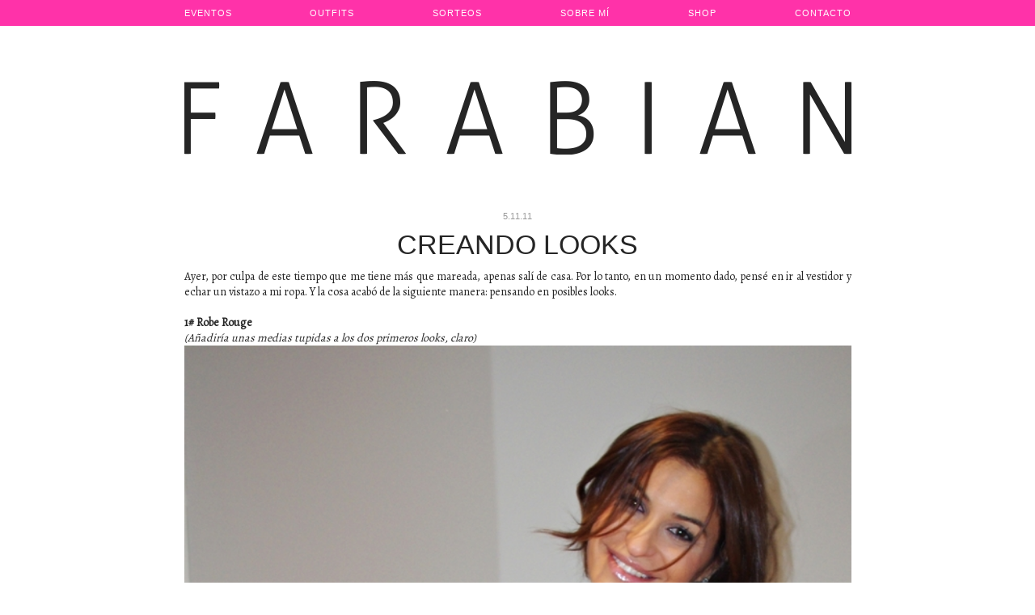

--- FILE ---
content_type: text/html; charset=UTF-8
request_url: http://farabian.blogspot.com/2011/11/creando-looks.html
body_size: 24793
content:
<!DOCTYPE html>
<html class='v2' dir='ltr' xmlns='http://www.w3.org/1999/xhtml' xmlns:b='http://www.google.com/2005/gml/b' xmlns:data='http://www.google.com/2005/gml/data' xmlns:expr='http://www.google.com/2005/gml/expr'>
<head>
<link href='https://www.blogger.com/static/v1/widgets/335934321-css_bundle_v2.css' rel='stylesheet' type='text/css'/>
<meta content='width=1100' name='viewport'/>
<meta content='text/html; charset=UTF-8' http-equiv='Content-Type'/>
<meta content='blogger' name='generator'/>
<link href='http://farabian.blogspot.com/favicon.ico' rel='icon' type='image/x-icon'/>
<link href='http://farabian.blogspot.com/2011/11/creando-looks.html' rel='canonical'/>
<link rel="alternate" type="application/atom+xml" title="Farabian - Atom" href="http://farabian.blogspot.com/feeds/posts/default" />
<link rel="alternate" type="application/rss+xml" title="Farabian - RSS" href="http://farabian.blogspot.com/feeds/posts/default?alt=rss" />
<link rel="service.post" type="application/atom+xml" title="Farabian - Atom" href="https://www.blogger.com/feeds/4834247690388350916/posts/default" />

<link rel="alternate" type="application/atom+xml" title="Farabian - Atom" href="http://farabian.blogspot.com/feeds/5691224537241134570/comments/default" />
<!--Can't find substitution for tag [blog.ieCssRetrofitLinks]-->
<link href='https://blogger.googleusercontent.com/img/b/R29vZ2xl/AVvXsEj5Ca3ZA9IxbliANqc6BAAdFKIYMSw638gdXsqMKybnwiXzwdRSSl6i6QCIdLOEDlkaQ-GLowdh-FWlfp3hIdkI3aDiOT1w_0smHiOphwpwdPnW4StnFEPvNA_FLRk0JOToVR29jvuTXWYt/s1600/IMGP0115.JPG' rel='image_src'/>
<meta content='http://farabian.blogspot.com/2011/11/creando-looks.html' property='og:url'/>
<meta content='Creando Looks' property='og:title'/>
<meta content='Ayer, por culpa de este tiempo que me tiene más que mareada, apenas salí de casa. Por lo tanto, en un momento dado, pensé en ir al vestidor ...' property='og:description'/>
<meta content='https://blogger.googleusercontent.com/img/b/R29vZ2xl/AVvXsEj5Ca3ZA9IxbliANqc6BAAdFKIYMSw638gdXsqMKybnwiXzwdRSSl6i6QCIdLOEDlkaQ-GLowdh-FWlfp3hIdkI3aDiOT1w_0smHiOphwpwdPnW4StnFEPvNA_FLRk0JOToVR29jvuTXWYt/w1200-h630-p-k-no-nu/IMGP0115.JPG' property='og:image'/>
<meta content='' name='keywords'/>
<meta content='' name='author'/>
<title>Farabian: Creando Looks</title>
<link href='http://fonts.googleapis.com/css?family=Goudy+Bookletter+1911' rel='stylesheet' type='text/css'/>
<link href='http://fonts.googleapis.com/css?family=Alegreya' rel='stylesheet' type='text/css'/>
<style id='page-skin-1' type='text/css'><!--
/* Content
----------------------------------------------- */
body {
color: #252525;
font: normal normal 14px Alegreya, serif;
}
input,
textarea {
outline: 0;
}
a {
color: #ff32a9;
text-decoration: none;
}
a:hover {
text-decoration: underline;
}
#wrapper {
margin: 100px auto 40px;
width: 825px;
}
#main {
background-color: #fff;
margin-bottom: 60px;
}
/* Header
----------------------------------------------- */
#header {
margin-bottom: 70px;
}
#topmenu {
background-color: #ff32a9;
position: fixed;
top: 0;
width: 100%;
z-index: 10;
}
#PageList1 h2 {
display: none;
}
#PageList1 ul {
background-color: #ff32a9;
font-size: 0.1px;
margin: 0 auto;
padding: 0px 0;
text-align: justify;
width: 825px;
}
#PageList1 ul:after {
content: "";
display: inline-block;
width: 100%;
}
#PageList1 li {
display: inline-block;
font: normal normal 11px Georgia, sans-serif;
margin: 0;
padding: 0;
}
/*#PageList1 li:after {
color: #000;
content: "|";
}
#PageList1 li:last-child:after {
content: "";
}*/
#PageList1 li a {
color: #fff;
display: block;
letter-spacing: 1px;
padding: 10px 0;
text-decoration: none;
text-transform: uppercase;
}
#PageList1 li.selected a,
#PageList1 li a:hover {
text-decoration: underline;
}
/* Columns
----------------------------------------------- */
.section {
margin: 0;
padding: 0;
}
/* Widgets
----------------------------------------------- */
.widget {
margin: 0;
padding: 0;
}
/* Posts
----------------------------------------------- */
.date-outer {
margin-bottom: 70px;
}
.date-header {
font: normal normal 11px Georgia, sans-serif;
margin-bottom: 10px;
text-align: center;
}
.date-header span {
color: #999;
padding: 2px 10px 0;
}
.post-title {
font: normal normal 34px Georgia, sans-serif;
margin-bottom: 10px;
text-align: center;
text-transform: uppercase;
}
.post-title a {
color: #ff32a9;
text-decoration: none;
}
.post-title a:hover {
color: #252525;
}
.post-body img {
width: 825px;
}
.jump-link {
margin-top: 10px;
text-align: center;
}
.jump-link a {
border: 2px solid #252525;
color: #252525;
display: inline-block;
padding: 5px 8px;
text-transform: uppercase;
}
.jump-link a:hover {
color: #ff32a9;
text-decoration: none;
}
.post-labels,
.post-author,
.post-timestamp,
.reaction-buttons,
.star-ratings {
display: none;
}
.social-icons {
margin-top: 20px;
}
.social-icons .follow-me {
text-align: center;
text-transform: uppercase;
}
.social-icons ul {
font-size: 0;
list-style-type: none;
margin: 5px 0 0;
padding: 0;
text-align: center;
}
.social-icons li {
display: inline-block;
margin: 0 2px;
padding: 0;
vertical-align: middle;
}
.social-icons li a {
background-color: #252525;
border-radius: 50%;
display: block;
height: 30px;
line-height: 30px;
margin: 0;
padding: 0;
text-align: center;
width: 30px;
}
.social-icons li a:hover {
background-color: #ff32a9;
}
.social-icons li a img {
margin: 0;
padding: 0;
vertical-align: middle;
width: 20px;
}
.post-footer-line {
text-transform: uppercase;
}
.post-footer-line a {
color: #ff32a9;
}
.post-footer-line a:hover {
color: #252525;
text-decoration: none;
}
.blog-feeds {
display: none;
}
.blog-pager a {
color: #ff32a9;
display: inline-block;
text-transform: uppercase;
}
.blog-pager a:hover {
color: #252525;
text-decoration: none;
}
#blog-pager-newer-link {
float: none;
position: absolute;
left: 0;
}
#blog-pager-newer-link a {
padding: 9px 8px;
}
#blog-pager .home-link {
border: 2px solid #252525;
padding: 5px 8px;
}
#blog-pager-older-link {
float: none;
position: absolute;
right: 0;
}
#blog-pager-older-link a {
padding: 7px 8px;
}
/* Footer
----------------------------------------------- */
#footer-cols {
font-size: 0.1px;
text-align: justify;
}
#footer-cols:after {
content: "";
display: inline-block;
width: 100%;
}
#footer-cols .section {
display: inline-block;
font-size: 14px;
vertical-align: top;
width: 240px;
}
#footer h2,
#footer-cols h2 {
border-bottom: 2px solid #ff32a9;
font: normal normal 14px Georgia, sans-serif;
margin-bottom: 10px;
padding-bottom: 5px;
text-align: center;
text-transform: uppercase;
}
#footer-cols .BlogArchive,
#footer-cols .Followers,
#footer-cols .CustomSearch {
margin-bottom: 40px;
}
#footer-cols .BlogArchive select {
border: 1px solid #ddd;
width: 240px;
}
#footer-cols .CustomSearch input[type="text"] {
border: 1px solid #ddd;
}
#footer-cols .CustomSearch input[type="submit"] {
background-color: #252525;
border: 0;
color: #fff;
font-size: 11px;
line-height: 18px;
cursor: pointer;
text-transform: uppercase;
}
#footer-cols .CustomSearch input[type="submit"]:hover {
background-color: #ff32a9;
}
#footer-cols .section .HTML img {
max-width: 240px;
}
#footer {
margin-top: 60px;
}
#credits {
margin-top: 40px;
text-align: center;
}

--></style>
<style id='template-skin-1' type='text/css'><!--

--></style>
<script type='text/javascript'>
        (function(i,s,o,g,r,a,m){i['GoogleAnalyticsObject']=r;i[r]=i[r]||function(){
        (i[r].q=i[r].q||[]).push(arguments)},i[r].l=1*new Date();a=s.createElement(o),
        m=s.getElementsByTagName(o)[0];a.async=1;a.src=g;m.parentNode.insertBefore(a,m)
        })(window,document,'script','https://www.google-analytics.com/analytics.js','ga');
        ga('create', 'UA-50510819-1', 'auto', 'blogger');
        ga('blogger.send', 'pageview');
      </script>
<link href='https://www.blogger.com/dyn-css/authorization.css?targetBlogID=4834247690388350916&amp;zx=28ea6d0c-2c80-44a7-8b5b-22ba760d4d0d' media='none' onload='if(media!=&#39;all&#39;)media=&#39;all&#39;' rel='stylesheet'/><noscript><link href='https://www.blogger.com/dyn-css/authorization.css?targetBlogID=4834247690388350916&amp;zx=28ea6d0c-2c80-44a7-8b5b-22ba760d4d0d' rel='stylesheet'/></noscript>
<meta name='google-adsense-platform-account' content='ca-host-pub-1556223355139109'/>
<meta name='google-adsense-platform-domain' content='blogspot.com'/>

<!-- data-ad-client=ca-pub-3107782026066943 -->

</head>
<body>
<div class='topmenu section' id='topmenu'><div class='widget PageList' data-version='1' id='PageList1'>
<h2>Páginas</h2>
<div class='widget-content'>
<ul>
<li>
<a href='/search/label/Eventos'>Eventos</a>
</li>
<li>
<a href='/search/label/Outfits'>Outfits</a>
</li>
<li>
<a href='/search/label/Sorteos'>Sorteos</a>
</li>
<li>
<a href='/search/label/Sobre%20M%C3%AD'>Sobre Mí</a>
</li>
<li>
<a href='http://www.chicfy.com/user/Sarahah'>Shop</a>
</li>
<li>
<a href='mailto:farabianblog@gmail.com'>Contacto</a>
</li>
</ul>
<div class='clear'></div>
</div>
</div></div>
<div id='wrapper'>
<div class='header section' id='header'><div class='widget Header' data-version='1' id='Header1'>
<div id='header-inner'>
<a href='http://farabian.blogspot.com/' style='display: block'>
<img alt='Farabian' height='91px; ' id='Header1_headerimg' src='https://blogger.googleusercontent.com/img/b/R29vZ2xl/AVvXsEh-iTDhT3KBWLfpQMBh5iAsguPQfzcyldlep4iRHD6AuOJsttEyZsZhupZc2ppD-UcKw_9vpHxJMv3xxvralun0Ykq9uOGyzJfkgHORDNJaVI2a46wYE7K__6K22djiRr6APFAK7Jm8iOzi/s1600/header.png' style='display: block' width='825px; '/>
</a>
</div>
</div></div>
<div class='main section' id='main'><div class='widget Blog' data-version='1' id='Blog1'>
<div class='blog-posts hfeed'>

          <div class="date-outer">
        
<h2 class='date-header'><span>5.11.11</span></h2>

          <div class="date-posts">
        
<div class='post-outer'>
<div class='post hentry uncustomized-post-template' itemprop='blogPost' itemscope='itemscope' itemtype='http://schema.org/BlogPosting'>
<meta content='https://blogger.googleusercontent.com/img/b/R29vZ2xl/AVvXsEj5Ca3ZA9IxbliANqc6BAAdFKIYMSw638gdXsqMKybnwiXzwdRSSl6i6QCIdLOEDlkaQ-GLowdh-FWlfp3hIdkI3aDiOT1w_0smHiOphwpwdPnW4StnFEPvNA_FLRk0JOToVR29jvuTXWYt/s1600/IMGP0115.JPG' itemprop='image_url'/>
<meta content='4834247690388350916' itemprop='blogId'/>
<meta content='5691224537241134570' itemprop='postId'/>
<a name='5691224537241134570'></a>
<h3 class='post-title entry-title' itemprop='name'>
Creando Looks
</h3>
<div class='post-header'>
<div class='post-header-line-1'></div>
</div>
<div class='post-body entry-content' id='post-body-5691224537241134570' itemprop='description articleBody'>
<div dir="ltr" style="text-align: left;" trbidi="on"><div style="text-align: justify;">Ayer, por culpa de este tiempo que me tiene más que mareada, apenas salí de casa. Por lo tanto, en un momento dado, pensé en ir al vestidor y echar un vistazo a mi ropa. Y la cosa acabó de la siguiente manera: pensando en posibles looks.</div><div style="text-align: justify;"><br />
<b>1# Robe Rouge</b><br />
<i>(Añadiría unas medias tupidas a los dos primeros looks, claro)</i><br />
<div class="separator" style="clear: both; text-align: center;"><img border="0" src="https://blogger.googleusercontent.com/img/b/R29vZ2xl/AVvXsEj5Ca3ZA9IxbliANqc6BAAdFKIYMSw638gdXsqMKybnwiXzwdRSSl6i6QCIdLOEDlkaQ-GLowdh-FWlfp3hIdkI3aDiOT1w_0smHiOphwpwdPnW4StnFEPvNA_FLRk0JOToVR29jvuTXWYt/s1600/IMGP0115.JPG" /></div><div class="separator" style="clear: both; text-align: center;"><img border="0" src="https://blogger.googleusercontent.com/img/b/R29vZ2xl/AVvXsEjBqId-zXzn4qgXSoxGIO1NzN49bo_svKUYHTdjpX8I450Pj3J-NQE1IT-0xTA2Y462DvMr0uW0TsrJVXYTB5lsGfmpyq6psimk5FWayA7epLw_m-zQSevXeNiXlgqMb4iOXnNOSTLfzbjX/s1600/IMGP0106.JPG" /></div><div class="separator" style="clear: both; text-align: center;"><img border="0" src="https://blogger.googleusercontent.com/img/b/R29vZ2xl/AVvXsEiURnUB9JgMmizKBLRX0-rISmXiqZlEeAhFlmejrv8oq8t_Ory8-v705Wam4UVA2rJpAAM8csunHJlqclZP-cwZ1sp7_YAZTh2hw_WXnxBDREjHS19ARM11haObFB9lkImorsR_3kfuHXWV/s1600/IMGP0107.JPG" /></div><div class="separator" style="clear: both; text-align: center;"><img border="0" src="https://blogger.googleusercontent.com/img/b/R29vZ2xl/AVvXsEgOCHzuXdQrN1Q0rSTgrzuGW49omEYblSpu3r_zwrPACXcDjFdtd9nMQVio9BCUJXQ-CVWU9CMxO9RdlP-Wt4HtCavhphNvo-YiiCNPl2H3f0HCfbHUrCwuuQdaA4dLBS9L17_jY2rT7XkK/s1600/IMGP0116.JPG" /></div><div style="text-align: center;"><i>Vestido Zara / Zapatos Christian Louboutin</i></div><br />
</div><div style="text-align: justify;"><b>2# Total Black</b></div><div class="separator" style="clear: both; text-align: center;"><img border="0" src="https://blogger.googleusercontent.com/img/b/R29vZ2xl/AVvXsEjEyhTaMrchS5EvKf8if47dBNKuSXnhEQKuu8I9rrcaZWx63Y6yLvr-3c4vrxMOMx_d8_rdvp0HZydGVP16clw25-sjuyxKn4Ss0Kp7PBzmq3ETgA0GOxxddZVeypa8qFhlxpgJlNRRwlQw/s1600/IMGP0119.JPG" /></div><div class="separator" style="clear: both; text-align: center;"><img border="0" src="https://blogger.googleusercontent.com/img/b/R29vZ2xl/AVvXsEj_6TKhjNms_oLQvBqW-kNipxt-VMjzPqudBGrDHJ2JdnUeMrASQCZkvFgyazMk3Xp_ojfJ3vTozZJTL6d62dYCUM5liIr_Rhi1L24UTnm7F2TOjJlfm55-Zi9nPJfcrzQ-HIbYuj1L8BZm/s1600/IMGP0121.JPG" /></div><div class="separator" style="clear: both; text-align: center;"><img border="0" src="https://blogger.googleusercontent.com/img/b/R29vZ2xl/AVvXsEhzRfESZFZUKDS_wvqXXlLtSgtMzuLAMCZ-xZPy1XCx1yDvL3-gqhV4LAH-wSiSl-P-VfvwEO__whiUG54ZY6a_VdPc4e57hfcLgBh_ug1D9gEG2VyHDlpug14768O3R5NKHXzdvtdrfGCy/s1600/IMGP0122.JPG" /></div><div class="separator" style="clear: both; text-align: center;"><img border="0" src="https://blogger.googleusercontent.com/img/b/R29vZ2xl/AVvXsEgisU5tUkMxnbLYGbzSlce5S-pBaHeAwu0Y1j2i8xF56T4bsxh11OkPtoRTiPbwMrR1kvFrKJMzYVTwAxUu6RnGUHC1MDitja8kq3_O-m2AZHodF2XQvEN9ilYinf6JrBEz6Y-2UioMzFQA/s1600/IMGP0123.JPG" /></div><div style="text-align: center;"><i>Vestido Zara / Cinturón Loewe / Sandalias Cuplé / Bolso Tous</i></div><div style="text-align: justify;"><br />
</div><div style="text-align: justify;"><b>3# Hi Green&nbsp;</b></div><div class="separator" style="clear: both; text-align: center;"><img border="0" src="https://blogger.googleusercontent.com/img/b/R29vZ2xl/AVvXsEiunzB5OIzRUW9coAP4_JWhIzjH12zTRv8FRaHs-My9dheDYoDAWW9YQl-w4RMFaFq455rJb33x-KkhIXqp1W5t3aNlJm5Ksc2lBO3BkDfBdq4US44R11_yE9Q2hy3tX7aj5dH4An9Tqupp/s1600/IMGP0124.JPG" /></div><div class="separator" style="clear: both; text-align: center;"><img border="0" src="https://blogger.googleusercontent.com/img/b/R29vZ2xl/AVvXsEiMzF5y_ziMT-CiMuVV418mr-BdDAPV-uFXINS0VE8FS6caXQU9MyYkkfS7KjesExDb_JZLBUVsVtkz5csq3A3FN4nq0XJeGsLUcGMRdHoAeJDsT8JkbPar5TxICiAM9bdfpi7KbyjyxuA8/s1600/IMGP0127.JPG" /></div><div class="separator" style="clear: both; text-align: center;"><img border="0" src="https://blogger.googleusercontent.com/img/b/R29vZ2xl/AVvXsEjfmTCCVxacuF8fhsDwC53paxv2giUe_pLzDmONILDEjAzCBXZpL9mhv5kC9VdX_sC0YXt5L6Asylsg7cyJeivvy8jM2J_XC_lL_D5RCq2PLLa0CjUN0hcWg6kDGsL7ueIlLr-CARZ75TWh/s1600/IMGP0128.JPG" /></div><div class="separator" style="clear: both; text-align: center;"><img border="0" src="https://blogger.googleusercontent.com/img/b/R29vZ2xl/AVvXsEiyKFuKyXFYqqTTt48SKsnx3ZftslDZdTzMyGzjoueJLsyMvNEvyAt11g_XYJj8zfgXuRrdFVMWRRk5OawBAqBQoWiDsBz1AoJ1zpxmUdLG1OfZ0vHtL08qCNky6VLeEjUlUIPFF9WxgJgw/s1600/IMGP0129.JPG" /></div><div style="text-align: center;"><i>Vestido Dolce &amp; Gabanna / Sandalias Tienda local</i></div><div style="text-align: center;"><i><br />
</i></div><div style="text-align: justify;">Vosotras, <b>&#191;para qué ocasión elegiríais cada look?</b> Si es que os gustan, claro.&nbsp;</div><div style="text-align: justify;">Perdonad por la calidad de las fotos, pero ya sabéis: <b>fotos en interior, siempre es un error.</b></div></div>
<div style='clear: both;'></div>
</div>
<div class='social-icons'>
<div class='follow-me'>Sígueme en</div>
<ul>
<li>
<a href='https://www.facebook.com/pages/Far%C3%A1bian-Blog/418023358212240' title='facebook'>
<img alt='facebook' src='http://1.bp.blogspot.com/-x4QIkq7jzdQ/U3vn8uvmwTI/AAAAAAAABYQ/X3xooNqBN50/s1600/facebook.png'/>
</a>
</li>
<li>
<a href='http://instagram.com/farah_farabian' title='instagram'>
<img alt='instagram' src='http://2.bp.blogspot.com/-eaaAifJP0wU/U3vn8nTYEII/AAAAAAAABYw/Bd6LdMQecHE/s1600/instagram.png'/>
</a>
</li>
<li>
<a href='https://twitter.com/farahfarabian' title='twitter'>
<img alt='twitter' src='http://4.bp.blogspot.com/-SI1wGoaIago/U3vn918lTbI/AAAAAAAABYg/8_zWmXklvfg/s1600/twitter.png'/>
</a>
</li>
<li>
<a href='http://www.bloglovin.com/blog/3215625' title='bloglovin&#39;'>
<img alt='bloglovin&#39;' src='http://4.bp.blogspot.com/-Pp7OotNqt-g/U3vn8gmRMSI/AAAAAAAABYU/pUsO1ednsIM/s1600/bloglovin.png'/>
</a>
</li>
<li>
<a href='/feeds/posts/default' title='rss'>
<img alt='rss' src='http://4.bp.blogspot.com/-bgCWW__n7UI/U3vn9u6fV9I/AAAAAAAABYk/T45k2P4bR3c/s1600/rss.png'/>
</a>
</li>
</ul>
</div>
<div class='post-footer'>
<div class='post-footer-line post-footer-line-1'>
<span class='post-author vcard'>
</span>
<span class='post-timestamp'>
</span>
<span class='reaction-buttons'>
</span>
<span class='star-ratings'>
</span>
<span class='post-comment-link'>
</span>
<span class='post-backlinks post-comment-link'>
</span>
<span class='post-icons'>
</span>
<div class='post-share-buttons goog-inline-block'>
</div>
</div>
<div class='post-footer-line post-footer-line-2'>
<span class='post-labels'>
Etiquetas:
<a href='http://farabian.blogspot.com/search/label/Outfits' rel='tag'>Outfits</a>
</span>
</div>
<div class='post-footer-line post-footer-line-3'>
<span class='post-location'>
</span>
</div>
</div>
</div>
<div class='comments' id='comments'>
<a name='comments'></a>
<h4>42 comentarios:</h4>
<div class='comments-content'>
<script async='async' src='' type='text/javascript'></script>
<script type='text/javascript'>
    (function() {
      var items = null;
      var msgs = null;
      var config = {};

// <![CDATA[
      var cursor = null;
      if (items && items.length > 0) {
        cursor = parseInt(items[items.length - 1].timestamp) + 1;
      }

      var bodyFromEntry = function(entry) {
        var text = (entry &&
                    ((entry.content && entry.content.$t) ||
                     (entry.summary && entry.summary.$t))) ||
            '';
        if (entry && entry.gd$extendedProperty) {
          for (var k in entry.gd$extendedProperty) {
            if (entry.gd$extendedProperty[k].name == 'blogger.contentRemoved') {
              return '<span class="deleted-comment">' + text + '</span>';
            }
          }
        }
        return text;
      }

      var parse = function(data) {
        cursor = null;
        var comments = [];
        if (data && data.feed && data.feed.entry) {
          for (var i = 0, entry; entry = data.feed.entry[i]; i++) {
            var comment = {};
            // comment ID, parsed out of the original id format
            var id = /blog-(\d+).post-(\d+)/.exec(entry.id.$t);
            comment.id = id ? id[2] : null;
            comment.body = bodyFromEntry(entry);
            comment.timestamp = Date.parse(entry.published.$t) + '';
            if (entry.author && entry.author.constructor === Array) {
              var auth = entry.author[0];
              if (auth) {
                comment.author = {
                  name: (auth.name ? auth.name.$t : undefined),
                  profileUrl: (auth.uri ? auth.uri.$t : undefined),
                  avatarUrl: (auth.gd$image ? auth.gd$image.src : undefined)
                };
              }
            }
            if (entry.link) {
              if (entry.link[2]) {
                comment.link = comment.permalink = entry.link[2].href;
              }
              if (entry.link[3]) {
                var pid = /.*comments\/default\/(\d+)\?.*/.exec(entry.link[3].href);
                if (pid && pid[1]) {
                  comment.parentId = pid[1];
                }
              }
            }
            comment.deleteclass = 'item-control blog-admin';
            if (entry.gd$extendedProperty) {
              for (var k in entry.gd$extendedProperty) {
                if (entry.gd$extendedProperty[k].name == 'blogger.itemClass') {
                  comment.deleteclass += ' ' + entry.gd$extendedProperty[k].value;
                } else if (entry.gd$extendedProperty[k].name == 'blogger.displayTime') {
                  comment.displayTime = entry.gd$extendedProperty[k].value;
                }
              }
            }
            comments.push(comment);
          }
        }
        return comments;
      };

      var paginator = function(callback) {
        if (hasMore()) {
          var url = config.feed + '?alt=json&v=2&orderby=published&reverse=false&max-results=50';
          if (cursor) {
            url += '&published-min=' + new Date(cursor).toISOString();
          }
          window.bloggercomments = function(data) {
            var parsed = parse(data);
            cursor = parsed.length < 50 ? null
                : parseInt(parsed[parsed.length - 1].timestamp) + 1
            callback(parsed);
            window.bloggercomments = null;
          }
          url += '&callback=bloggercomments';
          var script = document.createElement('script');
          script.type = 'text/javascript';
          script.src = url;
          document.getElementsByTagName('head')[0].appendChild(script);
        }
      };
      var hasMore = function() {
        return !!cursor;
      };
      var getMeta = function(key, comment) {
        if ('iswriter' == key) {
          var matches = !!comment.author
              && comment.author.name == config.authorName
              && comment.author.profileUrl == config.authorUrl;
          return matches ? 'true' : '';
        } else if ('deletelink' == key) {
          return config.baseUri + '/comment/delete/'
               + config.blogId + '/' + comment.id;
        } else if ('deleteclass' == key) {
          return comment.deleteclass;
        }
        return '';
      };

      var replybox = null;
      var replyUrlParts = null;
      var replyParent = undefined;

      var onReply = function(commentId, domId) {
        if (replybox == null) {
          // lazily cache replybox, and adjust to suit this style:
          replybox = document.getElementById('comment-editor');
          if (replybox != null) {
            replybox.height = '250px';
            replybox.style.display = 'block';
            replyUrlParts = replybox.src.split('#');
          }
        }
        if (replybox && (commentId !== replyParent)) {
          replybox.src = '';
          document.getElementById(domId).insertBefore(replybox, null);
          replybox.src = replyUrlParts[0]
              + (commentId ? '&parentID=' + commentId : '')
              + '#' + replyUrlParts[1];
          replyParent = commentId;
        }
      };

      var hash = (window.location.hash || '#').substring(1);
      var startThread, targetComment;
      if (/^comment-form_/.test(hash)) {
        startThread = hash.substring('comment-form_'.length);
      } else if (/^c[0-9]+$/.test(hash)) {
        targetComment = hash.substring(1);
      }

      // Configure commenting API:
      var configJso = {
        'maxDepth': config.maxThreadDepth
      };
      var provider = {
        'id': config.postId,
        'data': items,
        'loadNext': paginator,
        'hasMore': hasMore,
        'getMeta': getMeta,
        'onReply': onReply,
        'rendered': true,
        'initComment': targetComment,
        'initReplyThread': startThread,
        'config': configJso,
        'messages': msgs
      };

      var render = function() {
        if (window.goog && window.goog.comments) {
          var holder = document.getElementById('comment-holder');
          window.goog.comments.render(holder, provider);
        }
      };

      // render now, or queue to render when library loads:
      if (window.goog && window.goog.comments) {
        render();
      } else {
        window.goog = window.goog || {};
        window.goog.comments = window.goog.comments || {};
        window.goog.comments.loadQueue = window.goog.comments.loadQueue || [];
        window.goog.comments.loadQueue.push(render);
      }
    })();
// ]]>
  </script>
<div id='comment-holder'>
<div class="comment-thread toplevel-thread"><ol id="top-ra"><li class="comment" id="c2297543168075502011"><div class="avatar-image-container"><img src="//www.blogger.com/img/blogger_logo_round_35.png" alt=""/></div><div class="comment-block"><div class="comment-header"><cite class="user"><a href="https://www.blogger.com/profile/11642343304542732995" rel="nofollow">Unknown</a></cite><span class="icon user "></span><span class="datetime secondary-text"><a rel="nofollow" href="http://farabian.blogspot.com/2011/11/creando-looks.html?showComment=1320482314632#c2297543168075502011">5/11/11, 9:38</a></span></div><p class="comment-content">Me he quedado prendada de tu primer look, el vestido rojo y los zapatos Louboutin. El corte del vestido es una monería, y los zapatos super originales.<br>El segundo look también me gusta, y el vestido del tercero te queda espectacular, que cuerpazo!<br><br>Un besazo y que tengas un feliz fin de semana<br>Andrea de Distinct</p><span class="comment-actions secondary-text"><a class="comment-reply" target="_self" data-comment-id="2297543168075502011">Responder</a><span class="item-control blog-admin blog-admin pid-72507569"><a target="_self" href="https://www.blogger.com/comment/delete/4834247690388350916/2297543168075502011">Eliminar</a></span></span></div><div class="comment-replies"><div id="c2297543168075502011-rt" class="comment-thread inline-thread hidden"><span class="thread-toggle thread-expanded"><span class="thread-arrow"></span><span class="thread-count"><a target="_self">Respuestas</a></span></span><ol id="c2297543168075502011-ra" class="thread-chrome thread-expanded"><div></div><div id="c2297543168075502011-continue" class="continue"><a class="comment-reply" target="_self" data-comment-id="2297543168075502011">Responder</a></div></ol></div></div><div class="comment-replybox-single" id="c2297543168075502011-ce"></div></li><li class="comment" id="c9108928634567655071"><div class="avatar-image-container"><img src="//blogger.googleusercontent.com/img/b/R29vZ2xl/AVvXsEjzaJMATt68fOQdoySdHoz5RIgteuxCCsP2s3dXpe7eGFkHx0BX0vHLuKZbyiFQ0iHgKwbEuODko5s5XWygicH3QTkvAKz8bixwRLr2xsIkd8DLeg5awnB4UHFfHAJ2KFA/s45-c/archivofinal-1.png" alt=""/></div><div class="comment-block"><div class="comment-header"><cite class="user"><a href="https://www.blogger.com/profile/06381578934679433356" rel="nofollow">Disfrutando la moda</a></cite><span class="icon user "></span><span class="datetime secondary-text"><a rel="nofollow" href="http://farabian.blogspot.com/2011/11/creando-looks.html?showComment=1320490095731#c9108928634567655071">5/11/11, 11:48</a></span></div><p class="comment-content">Hola guapa! No conocía tu blog y me encanta!!!! Tienes un estilazo impresionante!!! En cuanto a los looks te quedan genial. Te sigo desde ya! Pásate por mi blog y si te animas, sígueme!!!<br>Mil besos<br>disfrutandolamoda.blogspot.com</p><span class="comment-actions secondary-text"><a class="comment-reply" target="_self" data-comment-id="9108928634567655071">Responder</a><span class="item-control blog-admin blog-admin pid-904545569"><a target="_self" href="https://www.blogger.com/comment/delete/4834247690388350916/9108928634567655071">Eliminar</a></span></span></div><div class="comment-replies"><div id="c9108928634567655071-rt" class="comment-thread inline-thread hidden"><span class="thread-toggle thread-expanded"><span class="thread-arrow"></span><span class="thread-count"><a target="_self">Respuestas</a></span></span><ol id="c9108928634567655071-ra" class="thread-chrome thread-expanded"><div></div><div id="c9108928634567655071-continue" class="continue"><a class="comment-reply" target="_self" data-comment-id="9108928634567655071">Responder</a></div></ol></div></div><div class="comment-replybox-single" id="c9108928634567655071-ce"></div></li><li class="comment" id="c4815866419801615547"><div class="avatar-image-container"><img src="//blogger.googleusercontent.com/img/b/R29vZ2xl/AVvXsEjgwdcKJVoI8gpUXXK2UpoyWIf9TK0QhaAN5UNsf1yZQTAHGAhiYZFxhoQN2_L1aQNZDotGdG_dmQ6E29bV2R9iiRBoe2qPdg2LlnBsBAuAKaoZYLiuOp6vH9RfetYHA2M/s45-c/BLOG.jpg" alt=""/></div><div class="comment-block"><div class="comment-header"><cite class="user"><a href="https://www.blogger.com/profile/02176362856941754135" rel="nofollow">Con tacones de cristal.</a></cite><span class="icon user "></span><span class="datetime secondary-text"><a rel="nofollow" href="http://farabian.blogspot.com/2011/11/creando-looks.html?showComment=1320494296599#c4815866419801615547">5/11/11, 12:58</a></span></div><p class="comment-content">Me encantan todos los look, y tal cual están mas que con medias tupidas pero con este frío no queda otra...</p><span class="comment-actions secondary-text"><a class="comment-reply" target="_self" data-comment-id="4815866419801615547">Responder</a><span class="item-control blog-admin blog-admin pid-2117639967"><a target="_self" href="https://www.blogger.com/comment/delete/4834247690388350916/4815866419801615547">Eliminar</a></span></span></div><div class="comment-replies"><div id="c4815866419801615547-rt" class="comment-thread inline-thread hidden"><span class="thread-toggle thread-expanded"><span class="thread-arrow"></span><span class="thread-count"><a target="_self">Respuestas</a></span></span><ol id="c4815866419801615547-ra" class="thread-chrome thread-expanded"><div></div><div id="c4815866419801615547-continue" class="continue"><a class="comment-reply" target="_self" data-comment-id="4815866419801615547">Responder</a></div></ol></div></div><div class="comment-replybox-single" id="c4815866419801615547-ce"></div></li><li class="comment" id="c6308158509992542109"><div class="avatar-image-container"><img src="//blogger.googleusercontent.com/img/b/R29vZ2xl/AVvXsEj_0zpSnIgDT22rZ34_oLNuUYQlgMpuO-IqybRhULweal-o2qs9bclBIOiKgGX-TMRFhQ_7eE43usHexjB9BuKKOHHeK3m4Z43eDntUpZa2cK988tN5ntDEaUKmmJ2Ef7I/s45-c/IMAGEN+BLOG.JPG" alt=""/></div><div class="comment-block"><div class="comment-header"><cite class="user"><a href="https://www.blogger.com/profile/11935860601007799863" rel="nofollow">MY WAY</a></cite><span class="icon user "></span><span class="datetime secondary-text"><a rel="nofollow" href="http://farabian.blogspot.com/2011/11/creando-looks.html?showComment=1320497482973#c6308158509992542109">5/11/11, 13:51</a></span></div><p class="comment-content">Acabo de descubrir tu blog y me ha encantado, tb tus propuestas, sobre todo el primer look, me parece que estás preciosa. Te añado a mi lista de favoritos, bs!</p><span class="comment-actions secondary-text"><a class="comment-reply" target="_self" data-comment-id="6308158509992542109">Responder</a><span class="item-control blog-admin blog-admin pid-287408527"><a target="_self" href="https://www.blogger.com/comment/delete/4834247690388350916/6308158509992542109">Eliminar</a></span></span></div><div class="comment-replies"><div id="c6308158509992542109-rt" class="comment-thread inline-thread hidden"><span class="thread-toggle thread-expanded"><span class="thread-arrow"></span><span class="thread-count"><a target="_self">Respuestas</a></span></span><ol id="c6308158509992542109-ra" class="thread-chrome thread-expanded"><div></div><div id="c6308158509992542109-continue" class="continue"><a class="comment-reply" target="_self" data-comment-id="6308158509992542109">Responder</a></div></ol></div></div><div class="comment-replybox-single" id="c6308158509992542109-ce"></div></li><li class="comment" id="c1088711824469640891"><div class="avatar-image-container"><img src="//blogger.googleusercontent.com/img/b/R29vZ2xl/AVvXsEhh9X0j1NlZufpNuOOPYXV7MoebSWpZpSzWbfTOxLHvcCffGmoB6dosL87FcxD-516jtP5rvymQdfVkftbHKtT-Rw8s5_k4aNopk_sYKMNzgU1vrzXafhMRNN1Ic15cHQ/s45-c/DSC04156.JPG" alt=""/></div><div class="comment-block"><div class="comment-header"><cite class="user"><a href="https://www.blogger.com/profile/13424399781714196350" rel="nofollow">lapetiteblonde</a></cite><span class="icon user "></span><span class="datetime secondary-text"><a rel="nofollow" href="http://farabian.blogspot.com/2011/11/creando-looks.html?showComment=1320498809912#c1088711824469640891">5/11/11, 14:13</a></span></div><p class="comment-content">omg!vaya sesión de fotos jeje..<br>menudo estilazo que tienes!!;)<br>mi preferido es el primero..pero es porque yo también tengo ese vestido rojo jeje..<br>besucos guapa y buen finde=)</p><span class="comment-actions secondary-text"><a class="comment-reply" target="_self" data-comment-id="1088711824469640891">Responder</a><span class="item-control blog-admin blog-admin pid-584409495"><a target="_self" href="https://www.blogger.com/comment/delete/4834247690388350916/1088711824469640891">Eliminar</a></span></span></div><div class="comment-replies"><div id="c1088711824469640891-rt" class="comment-thread inline-thread hidden"><span class="thread-toggle thread-expanded"><span class="thread-arrow"></span><span class="thread-count"><a target="_self">Respuestas</a></span></span><ol id="c1088711824469640891-ra" class="thread-chrome thread-expanded"><div></div><div id="c1088711824469640891-continue" class="continue"><a class="comment-reply" target="_self" data-comment-id="1088711824469640891">Responder</a></div></ol></div></div><div class="comment-replybox-single" id="c1088711824469640891-ce"></div></li><li class="comment" id="c1724554415809722483"><div class="avatar-image-container"><img src="//blogger.googleusercontent.com/img/b/R29vZ2xl/AVvXsEhnMUTdMnCKHiESzkuxKNfl77ZHtxo3QmPMm3bxrcBA21lL1tv9wEWNP_UgTOytBlzTPbLC574D4y-YfvEZc8lzhAkW-ggSbPGmcLv53qRFhY-Xr6NNX6DRb-9W4MZYN-c/s45-c/IMG_5677_600px.jpg" alt=""/></div><div class="comment-block"><div class="comment-header"><cite class="user"><a href="https://www.blogger.com/profile/00298130125751880421" rel="nofollow">WOWS</a></cite><span class="icon user "></span><span class="datetime secondary-text"><a rel="nofollow" href="http://farabian.blogspot.com/2011/11/creando-looks.html?showComment=1320500668915#c1724554415809722483">5/11/11, 14:44</a></span></div><p class="comment-content">Lo primero decirte que estas guapisima con los 3 looks, pero yo si tengo que elegir me quedo con el segundo. Estas fenomenal!!!<br><br>Y lo que me han enamorado son los 3 pares de zapatos. Los Louboutin son de escandalo, pero las sandalias de cuple son una monada &#191;son de esta temporada? porque si es asi me parece que voy a por ellas!!<br><br>Besos<br>http://withorwithoutshoes.blogspot.com/</p><span class="comment-actions secondary-text"><a class="comment-reply" target="_self" data-comment-id="1724554415809722483">Responder</a><span class="item-control blog-admin blog-admin pid-2102059519"><a target="_self" href="https://www.blogger.com/comment/delete/4834247690388350916/1724554415809722483">Eliminar</a></span></span></div><div class="comment-replies"><div id="c1724554415809722483-rt" class="comment-thread inline-thread hidden"><span class="thread-toggle thread-expanded"><span class="thread-arrow"></span><span class="thread-count"><a target="_self">Respuestas</a></span></span><ol id="c1724554415809722483-ra" class="thread-chrome thread-expanded"><div></div><div id="c1724554415809722483-continue" class="continue"><a class="comment-reply" target="_self" data-comment-id="1724554415809722483">Responder</a></div></ol></div></div><div class="comment-replybox-single" id="c1724554415809722483-ce"></div></li><li class="comment" id="c2220820987382013589"><div class="avatar-image-container"><img src="//www.blogger.com/img/blogger_logo_round_35.png" alt=""/></div><div class="comment-block"><div class="comment-header"><cite class="user"><a href="https://www.blogger.com/profile/08215558181667236664" rel="nofollow">Unknown</a></cite><span class="icon user "></span><span class="datetime secondary-text"><a rel="nofollow" href="http://farabian.blogspot.com/2011/11/creando-looks.html?showComment=1320501860606#c2220820987382013589">5/11/11, 15:04</a></span></div><p class="comment-content">Me gusta mucho el primer look!!:) Guapísima! Muaá<br><br><br>www.followme-around.blogspot.com</p><span class="comment-actions secondary-text"><a class="comment-reply" target="_self" data-comment-id="2220820987382013589">Responder</a><span class="item-control blog-admin blog-admin pid-939882133"><a target="_self" href="https://www.blogger.com/comment/delete/4834247690388350916/2220820987382013589">Eliminar</a></span></span></div><div class="comment-replies"><div id="c2220820987382013589-rt" class="comment-thread inline-thread hidden"><span class="thread-toggle thread-expanded"><span class="thread-arrow"></span><span class="thread-count"><a target="_self">Respuestas</a></span></span><ol id="c2220820987382013589-ra" class="thread-chrome thread-expanded"><div></div><div id="c2220820987382013589-continue" class="continue"><a class="comment-reply" target="_self" data-comment-id="2220820987382013589">Responder</a></div></ol></div></div><div class="comment-replybox-single" id="c2220820987382013589-ce"></div></li><li class="comment" id="c425383433098981643"><div class="avatar-image-container"><img src="//blogger.googleusercontent.com/img/b/R29vZ2xl/AVvXsEhf-aAsAdx40iuUl17TiZQgjAio2lwSRM6SQqOuF48vGchW2oM3yVag9-0New_Uclp7VZsxrMG_pJEQlWIwZm41h6tRYBdftd_oG1P8KNdj2SbVIWDJzNGbLdi7B-ChgLY/s45-c/klk%C3%B1+-+copia.jpg" alt=""/></div><div class="comment-block"><div class="comment-header"><cite class="user"><a href="https://www.blogger.com/profile/14943770974196374121" rel="nofollow">UNA CENICIENTA MODERNA</a></cite><span class="icon user "></span><span class="datetime secondary-text"><a rel="nofollow" href="http://farabian.blogspot.com/2011/11/creando-looks.html?showComment=1320521530378#c425383433098981643">5/11/11, 20:32</a></span></div><p class="comment-content">Yo soy de las tuyas, cuando me aburro pienso como combinar la ropa, aunque no tengo ese pedazo de vestidor que parece que tienes! :)<br><br>Puedes creerme si te digo que casi lo que más me gusta de todos los looks son las sandalias que no tienen marca? jijij un besaz y por cierto ya te sigo que en su dñia no me acordé de darle :) xxx</p><span class="comment-actions secondary-text"><a class="comment-reply" target="_self" data-comment-id="425383433098981643">Responder</a><span class="item-control blog-admin blog-admin pid-1783329770"><a target="_self" href="https://www.blogger.com/comment/delete/4834247690388350916/425383433098981643">Eliminar</a></span></span></div><div class="comment-replies"><div id="c425383433098981643-rt" class="comment-thread inline-thread hidden"><span class="thread-toggle thread-expanded"><span class="thread-arrow"></span><span class="thread-count"><a target="_self">Respuestas</a></span></span><ol id="c425383433098981643-ra" class="thread-chrome thread-expanded"><div></div><div id="c425383433098981643-continue" class="continue"><a class="comment-reply" target="_self" data-comment-id="425383433098981643">Responder</a></div></ol></div></div><div class="comment-replybox-single" id="c425383433098981643-ce"></div></li><li class="comment" id="c5932756963164378475"><div class="avatar-image-container"><img src="//blogger.googleusercontent.com/img/b/R29vZ2xl/AVvXsEg3Qc7DsDlaNImGnrh_cx-cL2D5p5nFZRbViaLoMl-GYuSpIeIRcCd_FTJPHYJgXg_gB78sMa1vQpqWg39cjrd1a8RslzzLRocGgXoOnr-YCkfFwEmfjtMhJKkolwD9dg/s45-c/SAM_0801.JPG" alt=""/></div><div class="comment-block"><div class="comment-header"><cite class="user"><a href="https://www.blogger.com/profile/16475205180329188569" rel="nofollow">Amparo</a></cite><span class="icon user "></span><span class="datetime secondary-text"><a rel="nofollow" href="http://farabian.blogspot.com/2011/11/creando-looks.html?showComment=1320525011836#c5932756963164378475">5/11/11, 21:30</a></span></div><p class="comment-content">Me gustan todos los looks que has sacado,mi debilidad todos tus taconazos son preciosos,bueno en especial esos Louboutin,espero que algún dia pueda tener unos.<br>El vestido del segundo look es precioso y no lo he visto en zara, es de temporada?<br><br>bueno guapi un beso.</p><span class="comment-actions secondary-text"><a class="comment-reply" target="_self" data-comment-id="5932756963164378475">Responder</a><span class="item-control blog-admin blog-admin pid-417316838"><a target="_self" href="https://www.blogger.com/comment/delete/4834247690388350916/5932756963164378475">Eliminar</a></span></span></div><div class="comment-replies"><div id="c5932756963164378475-rt" class="comment-thread inline-thread hidden"><span class="thread-toggle thread-expanded"><span class="thread-arrow"></span><span class="thread-count"><a target="_self">Respuestas</a></span></span><ol id="c5932756963164378475-ra" class="thread-chrome thread-expanded"><div></div><div id="c5932756963164378475-continue" class="continue"><a class="comment-reply" target="_self" data-comment-id="5932756963164378475">Responder</a></div></ol></div></div><div class="comment-replybox-single" id="c5932756963164378475-ce"></div></li><li class="comment" id="c2672857611258942041"><div class="avatar-image-container"><img src="//blogger.googleusercontent.com/img/b/R29vZ2xl/AVvXsEhPnYCZNo4TT_2Wi3jtglbr_DVSrpIuWWs20FN0EFzQ2CmzpkCxhnKZ8ygESYd1KnLF3dCghggusNhE6WRqZX9064WAXxLWDG5M254gvpQvjd0CznuS23ax7ATuW3YUpEI/s45-c/0.JPG" alt=""/></div><div class="comment-block"><div class="comment-header"><cite class="user"><a href="https://www.blogger.com/profile/05749696300137925055" rel="nofollow">ME PONGO LO QUE ME GUSTA</a></cite><span class="icon user "></span><span class="datetime secondary-text"><a rel="nofollow" href="http://farabian.blogspot.com/2011/11/creando-looks.html?showComment=1320533739094#c2672857611258942041">5/11/11, 23:55</a></span></div><p class="comment-content">Hola preciosa me encanta que nos des ideas de varios looks,me ha encantado el vestido rojo,besos.<br>Inma.</p><span class="comment-actions secondary-text"><a class="comment-reply" target="_self" data-comment-id="2672857611258942041">Responder</a><span class="item-control blog-admin blog-admin pid-265506563"><a target="_self" href="https://www.blogger.com/comment/delete/4834247690388350916/2672857611258942041">Eliminar</a></span></span></div><div class="comment-replies"><div id="c2672857611258942041-rt" class="comment-thread inline-thread hidden"><span class="thread-toggle thread-expanded"><span class="thread-arrow"></span><span class="thread-count"><a target="_self">Respuestas</a></span></span><ol id="c2672857611258942041-ra" class="thread-chrome thread-expanded"><div></div><div id="c2672857611258942041-continue" class="continue"><a class="comment-reply" target="_self" data-comment-id="2672857611258942041">Responder</a></div></ol></div></div><div class="comment-replybox-single" id="c2672857611258942041-ce"></div></li><li class="comment" id="c2672630190527994424"><div class="avatar-image-container"><img src="//blogger.googleusercontent.com/img/b/R29vZ2xl/AVvXsEiw0iZ8vt91cZo-BlVz7NaY3ZYqdHRH2qFrN4EY2wvak4J5I82kZu-WJikbVdioEDEUOO_jXseTVJZ8cZFuTsI2rzTUxIfH1FaIFOtqv1Np4JqTVi3P9jjM2s-C8TDJaQ/s45-c/IMG_20130813_204544.jpg" alt=""/></div><div class="comment-block"><div class="comment-header"><cite class="user"><a href="https://www.blogger.com/profile/08364577636540368433" rel="nofollow">Alba</a></cite><span class="icon user "></span><span class="datetime secondary-text"><a rel="nofollow" href="http://farabian.blogspot.com/2011/11/creando-looks.html?showComment=1320537549345#c2672630190527994424">6/11/11, 0:59</a></span></div><p class="comment-content">Gracias por tu comentario :)<br><br><br>Me encanta el primer look, el vestido rojo te sienta realmente bien ;)<br><br><br>Te sigo, espero que puedas hacer lo mismo ;)<br><br><br>Un beso!<br><br><br>http://voguesweetvogue.blogspot.com/</p><span class="comment-actions secondary-text"><a class="comment-reply" target="_self" data-comment-id="2672630190527994424">Responder</a><span class="item-control blog-admin blog-admin pid-61678498"><a target="_self" href="https://www.blogger.com/comment/delete/4834247690388350916/2672630190527994424">Eliminar</a></span></span></div><div class="comment-replies"><div id="c2672630190527994424-rt" class="comment-thread inline-thread hidden"><span class="thread-toggle thread-expanded"><span class="thread-arrow"></span><span class="thread-count"><a target="_self">Respuestas</a></span></span><ol id="c2672630190527994424-ra" class="thread-chrome thread-expanded"><div></div><div id="c2672630190527994424-continue" class="continue"><a class="comment-reply" target="_self" data-comment-id="2672630190527994424">Responder</a></div></ol></div></div><div class="comment-replybox-single" id="c2672630190527994424-ce"></div></li><li class="comment" id="c1200938658771091323"><div class="avatar-image-container"><img src="//blogger.googleusercontent.com/img/b/R29vZ2xl/AVvXsEjXYq2U1g3_Hb_p0tapS8uTqx8LCpkiZwUJWtpt1xD4wgpkL-qfz1giV64uLrJXld1Mtt53fpxnlneXTuj6rxYcKIrrwtpCUjTDxKHH-XEvrfZ-vNH94Mqc0RpDw0eHNw/s45-c/favicon2.ico.jpg" alt=""/></div><div class="comment-block"><div class="comment-header"><cite class="user"><a href="https://www.blogger.com/profile/04663305995796185569" rel="nofollow">Qué Acierto!</a></cite><span class="icon user "></span><span class="datetime secondary-text"><a rel="nofollow" href="http://farabian.blogspot.com/2011/11/creando-looks.html?showComment=1320538112564#c1200938658771091323">6/11/11, 1:08</a></span></div><p class="comment-content">Bueno, bueno, que tarde más genial. Eso he pensado yo hacer un monton de veces pero todavía no le he hecho. Me encantan todos tus looks. el vestido verde me parece &quot;lo más&quot;.</p><span class="comment-actions secondary-text"><a class="comment-reply" target="_self" data-comment-id="1200938658771091323">Responder</a><span class="item-control blog-admin blog-admin pid-1419532543"><a target="_self" href="https://www.blogger.com/comment/delete/4834247690388350916/1200938658771091323">Eliminar</a></span></span></div><div class="comment-replies"><div id="c1200938658771091323-rt" class="comment-thread inline-thread hidden"><span class="thread-toggle thread-expanded"><span class="thread-arrow"></span><span class="thread-count"><a target="_self">Respuestas</a></span></span><ol id="c1200938658771091323-ra" class="thread-chrome thread-expanded"><div></div><div id="c1200938658771091323-continue" class="continue"><a class="comment-reply" target="_self" data-comment-id="1200938658771091323">Responder</a></div></ol></div></div><div class="comment-replybox-single" id="c1200938658771091323-ce"></div></li><li class="comment" id="c9197891594311447351"><div class="avatar-image-container"><img src="//blogger.googleusercontent.com/img/b/R29vZ2xl/AVvXsEhyD3WDMVlv0UU0pHfPf9C_0VaQzNWyhd0NHPupEesb9DUHvihwxBSuNfDj_PXRkAYA18PMtd-627QlLbDoJcQieXjqpR-RNZuMjWHP0-juoZQSonV9wsXm637VTdcWx-g/s45-c/IMG_3655.JPG" alt=""/></div><div class="comment-block"><div class="comment-header"><cite class="user"><a href="https://www.blogger.com/profile/04876013095468798355" rel="nofollow">Damy</a></cite><span class="icon user "></span><span class="datetime secondary-text"><a rel="nofollow" href="http://farabian.blogspot.com/2011/11/creando-looks.html?showComment=1320540131732#c9197891594311447351">6/11/11, 1:42</a></span></div><p class="comment-content">Que blog tan genial!!!! Me encantaron tus outfits, pero me quedo con ese primer vestido y esos Louboutin.. estan de ataque!<br>BEsitos! te sigo!</p><span class="comment-actions secondary-text"><a class="comment-reply" target="_self" data-comment-id="9197891594311447351">Responder</a><span class="item-control blog-admin blog-admin pid-1719468614"><a target="_self" href="https://www.blogger.com/comment/delete/4834247690388350916/9197891594311447351">Eliminar</a></span></span></div><div class="comment-replies"><div id="c9197891594311447351-rt" class="comment-thread inline-thread hidden"><span class="thread-toggle thread-expanded"><span class="thread-arrow"></span><span class="thread-count"><a target="_self">Respuestas</a></span></span><ol id="c9197891594311447351-ra" class="thread-chrome thread-expanded"><div></div><div id="c9197891594311447351-continue" class="continue"><a class="comment-reply" target="_self" data-comment-id="9197891594311447351">Responder</a></div></ol></div></div><div class="comment-replybox-single" id="c9197891594311447351-ce"></div></li><li class="comment" id="c1585101984971892370"><div class="avatar-image-container"><img src="//blogger.googleusercontent.com/img/b/R29vZ2xl/AVvXsEhTyMA2XmTYjaRwYvKsvVXJBaa_FomRY_Ov1uoLKtPS8wZIso0EwjKZnUUM-TordheOn7vJaFK3BLPSXVd8yP0PGdV7A7WpimHSmzjgSxT3hABjNJFOU6jeOGtB_BSZ6og/s45-c/jh.jpg" alt=""/></div><div class="comment-block"><div class="comment-header"><cite class="user"><a href="https://www.blogger.com/profile/02488351117408999951" rel="nofollow">Patricia</a></cite><span class="icon user "></span><span class="datetime secondary-text"><a rel="nofollow" href="http://farabian.blogspot.com/2011/11/creando-looks.html?showComment=1320569888692#c1585101984971892370">6/11/11, 9:58</a></span></div><p class="comment-content">Estas guapa con cualquier cosa que te pongas, tienes estilo y eso es lo principal....<br><br>te mando un besazo honey!!<br><br>http://patricia-inspiresme.blogspot.com/</p><span class="comment-actions secondary-text"><a class="comment-reply" target="_self" data-comment-id="1585101984971892370">Responder</a><span class="item-control blog-admin blog-admin pid-386375934"><a target="_self" href="https://www.blogger.com/comment/delete/4834247690388350916/1585101984971892370">Eliminar</a></span></span></div><div class="comment-replies"><div id="c1585101984971892370-rt" class="comment-thread inline-thread hidden"><span class="thread-toggle thread-expanded"><span class="thread-arrow"></span><span class="thread-count"><a target="_self">Respuestas</a></span></span><ol id="c1585101984971892370-ra" class="thread-chrome thread-expanded"><div></div><div id="c1585101984971892370-continue" class="continue"><a class="comment-reply" target="_self" data-comment-id="1585101984971892370">Responder</a></div></ol></div></div><div class="comment-replybox-single" id="c1585101984971892370-ce"></div></li><li class="comment" id="c4399760290490679220"><div class="avatar-image-container"><img src="//www.blogger.com/img/blogger_logo_round_35.png" alt=""/></div><div class="comment-block"><div class="comment-header"><cite class="user"><a href="https://www.blogger.com/profile/05858894447190925700" rel="nofollow">Yaja Rodríguez</a></cite><span class="icon user "></span><span class="datetime secondary-text"><a rel="nofollow" href="http://farabian.blogspot.com/2011/11/creando-looks.html?showComment=1320571691317#c4399760290490679220">6/11/11, 10:28</a></span></div><p class="comment-content">En verdad eso de las ideas creando looks esta increible porque cada uno tiene para combinar totalmente diferente y definitivamente luciras increible sin parecer que es la misma prenda, excelente idea, mis favoritos el 1 y el 2, demasiado bellos y por cierto ame los zapatos del look numero 1, me encanto, acabo de encontrar tu blog y me hice tu seguidora pero yaaaaaaaa :D, sigue asi te deseo lo mejor del mundo y cuenta con mis visitas<br><br>Yaja</p><span class="comment-actions secondary-text"><a class="comment-reply" target="_self" data-comment-id="4399760290490679220">Responder</a><span class="item-control blog-admin blog-admin pid-200704448"><a target="_self" href="https://www.blogger.com/comment/delete/4834247690388350916/4399760290490679220">Eliminar</a></span></span></div><div class="comment-replies"><div id="c4399760290490679220-rt" class="comment-thread inline-thread hidden"><span class="thread-toggle thread-expanded"><span class="thread-arrow"></span><span class="thread-count"><a target="_self">Respuestas</a></span></span><ol id="c4399760290490679220-ra" class="thread-chrome thread-expanded"><div></div><div id="c4399760290490679220-continue" class="continue"><a class="comment-reply" target="_self" data-comment-id="4399760290490679220">Responder</a></div></ol></div></div><div class="comment-replybox-single" id="c4399760290490679220-ce"></div></li><li class="comment" id="c1619207105575211764"><div class="avatar-image-container"><img src="//blogger.googleusercontent.com/img/b/R29vZ2xl/AVvXsEi1a4nrGzLQVlIwIRzqAoCmvmteb49aRRi_eo7ARqyjREG1-ycTitBbZvlCovnfYRfeJNwbERLknYLtRh0ZPPZcGvO0FKQTIluSAaqjgXFC9gv7HuVAnTiNJKJKf3Lqu_g/s45-c/luna%25252520de%25252520marte%252525201x.jpg" alt=""/></div><div class="comment-block"><div class="comment-header"><cite class="user"><a href="https://www.blogger.com/profile/03685717516404740588" rel="nofollow">Views by Laura</a></cite><span class="icon user "></span><span class="datetime secondary-text"><a rel="nofollow" href="http://farabian.blogspot.com/2011/11/creando-looks.html?showComment=1320572645160#c1619207105575211764">6/11/11, 10:44</a></span></div><p class="comment-content">Me encanta el primero!!! y el taconazo de vértigo!<br>genial!<br>^.^</p><span class="comment-actions secondary-text"><a class="comment-reply" target="_self" data-comment-id="1619207105575211764">Responder</a><span class="item-control blog-admin blog-admin pid-1329508934"><a target="_self" href="https://www.blogger.com/comment/delete/4834247690388350916/1619207105575211764">Eliminar</a></span></span></div><div class="comment-replies"><div id="c1619207105575211764-rt" class="comment-thread inline-thread hidden"><span class="thread-toggle thread-expanded"><span class="thread-arrow"></span><span class="thread-count"><a target="_self">Respuestas</a></span></span><ol id="c1619207105575211764-ra" class="thread-chrome thread-expanded"><div></div><div id="c1619207105575211764-continue" class="continue"><a class="comment-reply" target="_self" data-comment-id="1619207105575211764">Responder</a></div></ol></div></div><div class="comment-replybox-single" id="c1619207105575211764-ce"></div></li><li class="comment" id="c6176235945133161053"><div class="avatar-image-container"><img src="//blogger.googleusercontent.com/img/b/R29vZ2xl/AVvXsEivj5cXBS6YJEGz-JA0XW7XnGJwOUk1dFNTnAzVVdBE1j_Ydheba24ijKkdgVZUZ8rbv6EwbnOMFuu4_Z6m6rD3BUUBm4wXS7Spv7pRlkn_2yic016-JayXaSZ-XfUxGQ/s45-c/Enjoy+the+Fashion+Pic.JPG" alt=""/></div><div class="comment-block"><div class="comment-header"><cite class="user"><a href="https://www.blogger.com/profile/11357329604599686270" rel="nofollow">Anna Jiménez Plaza</a></cite><span class="icon user "></span><span class="datetime secondary-text"><a rel="nofollow" href="http://farabian.blogspot.com/2011/11/creando-looks.html?showComment=1320577811066#c6176235945133161053">6/11/11, 12:10</a></span></div><p class="comment-content">Sin dudarlo me quedo con el primero!!! El vestido rojo es una maravilla y los zapatos preciosos!!Aunque el total look negro también está genial! <br><br>Un besito!<br><br>Enjoythefashion.blogspot.com</p><span class="comment-actions secondary-text"><a class="comment-reply" target="_self" data-comment-id="6176235945133161053">Responder</a><span class="item-control blog-admin blog-admin pid-1337651753"><a target="_self" href="https://www.blogger.com/comment/delete/4834247690388350916/6176235945133161053">Eliminar</a></span></span></div><div class="comment-replies"><div id="c6176235945133161053-rt" class="comment-thread inline-thread hidden"><span class="thread-toggle thread-expanded"><span class="thread-arrow"></span><span class="thread-count"><a target="_self">Respuestas</a></span></span><ol id="c6176235945133161053-ra" class="thread-chrome thread-expanded"><div></div><div id="c6176235945133161053-continue" class="continue"><a class="comment-reply" target="_self" data-comment-id="6176235945133161053">Responder</a></div></ol></div></div><div class="comment-replybox-single" id="c6176235945133161053-ce"></div></li><li class="comment" id="c4442615582444141300"><div class="avatar-image-container"><img src="//blogger.googleusercontent.com/img/b/R29vZ2xl/AVvXsEil-Fi5F9PDRKClxmYX65kR4_Eoj7uqVGohPFdfRJhbMOkqBFbDegP4bs9pvYVO3sJO8vlmwsQ5JgBQtqDUmkuOCErbAwZCZQrC6qcAC4gZtbSiiLC80MdCP5YGVcuzvrs/s45-c/dory2.jpg" alt=""/></div><div class="comment-block"><div class="comment-header"><cite class="user"><a href="https://www.blogger.com/profile/13420028016348919147" rel="nofollow">dory</a></cite><span class="icon user "></span><span class="datetime secondary-text"><a rel="nofollow" href="http://farabian.blogspot.com/2011/11/creando-looks.html?showComment=1320585980327#c4442615582444141300">6/11/11, 14:26</a></span></div><p class="comment-content">Tienes muy buen gusto para los zapatos(L).</p><span class="comment-actions secondary-text"><a class="comment-reply" target="_self" data-comment-id="4442615582444141300">Responder</a><span class="item-control blog-admin blog-admin pid-1163644226"><a target="_self" href="https://www.blogger.com/comment/delete/4834247690388350916/4442615582444141300">Eliminar</a></span></span></div><div class="comment-replies"><div id="c4442615582444141300-rt" class="comment-thread inline-thread hidden"><span class="thread-toggle thread-expanded"><span class="thread-arrow"></span><span class="thread-count"><a target="_self">Respuestas</a></span></span><ol id="c4442615582444141300-ra" class="thread-chrome thread-expanded"><div></div><div id="c4442615582444141300-continue" class="continue"><a class="comment-reply" target="_self" data-comment-id="4442615582444141300">Responder</a></div></ol></div></div><div class="comment-replybox-single" id="c4442615582444141300-ce"></div></li><li class="comment" id="c5369865955704934256"><div class="avatar-image-container"><img src="//blogger.googleusercontent.com/img/b/R29vZ2xl/AVvXsEhezqhqRi7sIjH7PtetzYmDwx_6n7Sps0MBrIRhphKsNqw9tYPxoJ7NuFzwkIUTiSCQaibxBYy5VtnJBu5i11vb8mYnU0bcTbB5WJOae4v5HoF_7vwShPlVQunz42JSrHA/s45-c/10362962.jpg" alt=""/></div><div class="comment-block"><div class="comment-header"><cite class="user"><a href="https://www.blogger.com/profile/05857440206175863343" rel="nofollow">Cris</a></cite><span class="icon user "></span><span class="datetime secondary-text"><a rel="nofollow" href="http://farabian.blogspot.com/2011/11/creando-looks.html?showComment=1320587544208#c5369865955704934256">6/11/11, 14:52</a></span></div><p class="comment-content">Q zapatos&#161;&#161;&#161; Maravillosos.... Te los quitaba todo&#161; jejejee<br><br>besitos preciosa<br>Crris</p><span class="comment-actions secondary-text"><a class="comment-reply" target="_self" data-comment-id="5369865955704934256">Responder</a><span class="item-control blog-admin blog-admin pid-410247971"><a target="_self" href="https://www.blogger.com/comment/delete/4834247690388350916/5369865955704934256">Eliminar</a></span></span></div><div class="comment-replies"><div id="c5369865955704934256-rt" class="comment-thread inline-thread hidden"><span class="thread-toggle thread-expanded"><span class="thread-arrow"></span><span class="thread-count"><a target="_self">Respuestas</a></span></span><ol id="c5369865955704934256-ra" class="thread-chrome thread-expanded"><div></div><div id="c5369865955704934256-continue" class="continue"><a class="comment-reply" target="_self" data-comment-id="5369865955704934256">Responder</a></div></ol></div></div><div class="comment-replybox-single" id="c5369865955704934256-ce"></div></li><li class="comment" id="c5019220605661288519"><div class="avatar-image-container"><img src="//blogger.googleusercontent.com/img/b/R29vZ2xl/AVvXsEilXtrIa8ohe2jQ9MPnHQwulLA5YvOixEc0LleAjBRzQgxMY_yj9WaUNmtHmeuFbcKljy9JCfXG6VwZsES6jAUJcd32qJFFzEI_tHnjN7G4Kv81SpHsbIg2JRk4tSpc5Q/s45-c/LGB+2016.jpg" alt=""/></div><div class="comment-block"><div class="comment-header"><cite class="user"><a href="https://www.blogger.com/profile/15723895530005638651" rel="nofollow">Lucía</a></cite><span class="icon user "></span><span class="datetime secondary-text"><a rel="nofollow" href="http://farabian.blogspot.com/2011/11/creando-looks.html?showComment=1320592867275#c5019220605661288519">6/11/11, 16:21</a></span></div><p class="comment-content">El primer look es impresionante, y los Louboutin ni te cuento!! :)<br><br>Un besazo enorme!!<br>http://luruluu.blogspot.com/</p><span class="comment-actions secondary-text"><a class="comment-reply" target="_self" data-comment-id="5019220605661288519">Responder</a><span class="item-control blog-admin blog-admin pid-1539077151"><a target="_self" href="https://www.blogger.com/comment/delete/4834247690388350916/5019220605661288519">Eliminar</a></span></span></div><div class="comment-replies"><div id="c5019220605661288519-rt" class="comment-thread inline-thread hidden"><span class="thread-toggle thread-expanded"><span class="thread-arrow"></span><span class="thread-count"><a target="_self">Respuestas</a></span></span><ol id="c5019220605661288519-ra" class="thread-chrome thread-expanded"><div></div><div id="c5019220605661288519-continue" class="continue"><a class="comment-reply" target="_self" data-comment-id="5019220605661288519">Responder</a></div></ol></div></div><div class="comment-replybox-single" id="c5019220605661288519-ce"></div></li><li class="comment" id="c829804794530992383"><div class="avatar-image-container"><img src="//blogger.googleusercontent.com/img/b/R29vZ2xl/AVvXsEh3aJyaaRokgQ4FUga-nCTtAhCUOmycsTy9KQl69EtzR4JNMUt276U4CeQVqFbqD1Ew8WKJBNCfRGod-LveGEJkmInAkVRH_jO4C2Kc2TTE8ugbLp_tHYRqeYVoC7_FnQ/s45-c/Copia+de+Fotosblog+001.jpg" alt=""/></div><div class="comment-block"><div class="comment-header"><cite class="user"><a href="https://www.blogger.com/profile/17069423332418576945" rel="nofollow">Lucíe</a></cite><span class="icon user "></span><span class="datetime secondary-text"><a rel="nofollow" href="http://farabian.blogspot.com/2011/11/creando-looks.html?showComment=1320593561894#c829804794530992383">6/11/11, 16:32</a></span></div><p class="comment-content">me encantan los tres looks!<br><br>Los zapatos de Christian Louboutin son adorables, me encantan las cremalleras en los tacones!<br><br>Un beso, te  sigo!</p><span class="comment-actions secondary-text"><a class="comment-reply" target="_self" data-comment-id="829804794530992383">Responder</a><span class="item-control blog-admin blog-admin pid-1537398714"><a target="_self" href="https://www.blogger.com/comment/delete/4834247690388350916/829804794530992383">Eliminar</a></span></span></div><div class="comment-replies"><div id="c829804794530992383-rt" class="comment-thread inline-thread hidden"><span class="thread-toggle thread-expanded"><span class="thread-arrow"></span><span class="thread-count"><a target="_self">Respuestas</a></span></span><ol id="c829804794530992383-ra" class="thread-chrome thread-expanded"><div></div><div id="c829804794530992383-continue" class="continue"><a class="comment-reply" target="_self" data-comment-id="829804794530992383">Responder</a></div></ol></div></div><div class="comment-replybox-single" id="c829804794530992383-ce"></div></li><li class="comment" id="c1291776490309006520"><div class="avatar-image-container"><img src="//blogger.googleusercontent.com/img/b/R29vZ2xl/AVvXsEiOhLUxXFvMx-s_7J0q7Yc4nAkcLeiZ2K2D3W7WqgSPiwuYewzfH43GTuLHf0IneHKM1pCbGXuicByNtgjmu9U40GjBHe-VndJvKVdcHnM06lV4SdC-83oWqadrYBT66g/s45-c/cats.jpg" alt=""/></div><div class="comment-block"><div class="comment-header"><cite class="user"><a href="https://www.blogger.com/profile/11639279397510514149" rel="nofollow">Eva Garrido</a></cite><span class="icon user "></span><span class="datetime secondary-text"><a rel="nofollow" href="http://farabian.blogspot.com/2011/11/creando-looks.html?showComment=1320607849765#c1291776490309006520">6/11/11, 20:30</a></span></div><p class="comment-content">Me encantan todos!! Que estilazo. Los primeros zapatos que preciosidad, quien pudiera! un besito</p><span class="comment-actions secondary-text"><a class="comment-reply" target="_self" data-comment-id="1291776490309006520">Responder</a><span class="item-control blog-admin blog-admin pid-936266451"><a target="_self" href="https://www.blogger.com/comment/delete/4834247690388350916/1291776490309006520">Eliminar</a></span></span></div><div class="comment-replies"><div id="c1291776490309006520-rt" class="comment-thread inline-thread hidden"><span class="thread-toggle thread-expanded"><span class="thread-arrow"></span><span class="thread-count"><a target="_self">Respuestas</a></span></span><ol id="c1291776490309006520-ra" class="thread-chrome thread-expanded"><div></div><div id="c1291776490309006520-continue" class="continue"><a class="comment-reply" target="_self" data-comment-id="1291776490309006520">Responder</a></div></ol></div></div><div class="comment-replybox-single" id="c1291776490309006520-ce"></div></li><li class="comment" id="c6615245260028505222"><div class="avatar-image-container"><img src="//www.blogger.com/img/blogger_logo_round_35.png" alt=""/></div><div class="comment-block"><div class="comment-header"><cite class="user"><a href="https://www.blogger.com/profile/13038578738606492136" rel="nofollow">Mariatrschic</a></cite><span class="icon user "></span><span class="datetime secondary-text"><a rel="nofollow" href="http://farabian.blogspot.com/2011/11/creando-looks.html?showComment=1320618006135#c6615245260028505222">6/11/11, 23:20</a></span></div><p class="comment-content">me ha encantado el primer look los zapatos son increibles! besitos</p><span class="comment-actions secondary-text"><a class="comment-reply" target="_self" data-comment-id="6615245260028505222">Responder</a><span class="item-control blog-admin blog-admin pid-1015247653"><a target="_self" href="https://www.blogger.com/comment/delete/4834247690388350916/6615245260028505222">Eliminar</a></span></span></div><div class="comment-replies"><div id="c6615245260028505222-rt" class="comment-thread inline-thread hidden"><span class="thread-toggle thread-expanded"><span class="thread-arrow"></span><span class="thread-count"><a target="_self">Respuestas</a></span></span><ol id="c6615245260028505222-ra" class="thread-chrome thread-expanded"><div></div><div id="c6615245260028505222-continue" class="continue"><a class="comment-reply" target="_self" data-comment-id="6615245260028505222">Responder</a></div></ol></div></div><div class="comment-replybox-single" id="c6615245260028505222-ce"></div></li><li class="comment" id="c796264191157057066"><div class="avatar-image-container"><img src="//www.blogger.com/img/blogger_logo_round_35.png" alt=""/></div><div class="comment-block"><div class="comment-header"><cite class="user"><a href="https://www.blogger.com/profile/18330225768455142512" rel="nofollow">Unknown</a></cite><span class="icon user "></span><span class="datetime secondary-text"><a rel="nofollow" href="http://farabian.blogspot.com/2011/11/creando-looks.html?showComment=1320661927630#c796264191157057066">7/11/11, 11:32</a></span></div><p class="comment-content">Estupenda de rojo!!! y con esos zapatos espectaculares!!!<br><br>Besos<br>Anna</p><span class="comment-actions secondary-text"><a class="comment-reply" target="_self" data-comment-id="796264191157057066">Responder</a><span class="item-control blog-admin blog-admin pid-653869733"><a target="_self" href="https://www.blogger.com/comment/delete/4834247690388350916/796264191157057066">Eliminar</a></span></span></div><div class="comment-replies"><div id="c796264191157057066-rt" class="comment-thread inline-thread hidden"><span class="thread-toggle thread-expanded"><span class="thread-arrow"></span><span class="thread-count"><a target="_self">Respuestas</a></span></span><ol id="c796264191157057066-ra" class="thread-chrome thread-expanded"><div></div><div id="c796264191157057066-continue" class="continue"><a class="comment-reply" target="_self" data-comment-id="796264191157057066">Responder</a></div></ol></div></div><div class="comment-replybox-single" id="c796264191157057066-ce"></div></li><li class="comment" id="c7914407161748469666"><div class="avatar-image-container"><img src="//blogger.googleusercontent.com/img/b/R29vZ2xl/AVvXsEi5dsJmALP17CDVgUngYH-gtLXSpo-Q9vGq1uzfWkKwpWLM3vxG1bZv33ZX01__QbPuZgXSh-oRyIpQDrHvpFK5rUwZe5GYpkRdUzu-xwi6hSswvkuuAGCcSOH5NgTSzUk/s45-c/DSC03247.JPG" alt=""/></div><div class="comment-block"><div class="comment-header"><cite class="user"><a href="https://www.blogger.com/profile/10347235255115702450" rel="nofollow">* Yésica * (L&#180;ecluse decor)</a></cite><span class="icon user "></span><span class="datetime secondary-text"><a rel="nofollow" href="http://farabian.blogspot.com/2011/11/creando-looks.html?showComment=1320663839630#c7914407161748469666">7/11/11, 12:03</a></span></div><p class="comment-content">El rojo y el verde me han encantado...además te sientan estupendamente... y la calidad de las fotos está bien, no te preocupes.<br>Un besito.<br><br>www.leclusdecor.blogspot.com</p><span class="comment-actions secondary-text"><a class="comment-reply" target="_self" data-comment-id="7914407161748469666">Responder</a><span class="item-control blog-admin blog-admin pid-1784906632"><a target="_self" href="https://www.blogger.com/comment/delete/4834247690388350916/7914407161748469666">Eliminar</a></span></span></div><div class="comment-replies"><div id="c7914407161748469666-rt" class="comment-thread inline-thread hidden"><span class="thread-toggle thread-expanded"><span class="thread-arrow"></span><span class="thread-count"><a target="_self">Respuestas</a></span></span><ol id="c7914407161748469666-ra" class="thread-chrome thread-expanded"><div></div><div id="c7914407161748469666-continue" class="continue"><a class="comment-reply" target="_self" data-comment-id="7914407161748469666">Responder</a></div></ol></div></div><div class="comment-replybox-single" id="c7914407161748469666-ce"></div></li><li class="comment" id="c9079418543078490986"><div class="avatar-image-container"><img src="//blogger.googleusercontent.com/img/b/R29vZ2xl/AVvXsEilN9OY93Ks9VScqNJ2-pvp-WBvy1UiSdf08xmICL3wtzAH9Gt6-demkT9vvcrjlmgz_NGtt3Br947DAFihuECGavITj71jWt0kshAW1Qf87baWCDqTRqH66d4HvN3h_Tc/s45-c/Captura+de+pantalla+2015-01-13+a+las+23.53.58.png" alt=""/></div><div class="comment-block"><div class="comment-header"><cite class="user"><a href="https://www.blogger.com/profile/14797612210449679091" rel="nofollow">Natalie Charlotte Turner</a></cite><span class="icon user "></span><span class="datetime secondary-text"><a rel="nofollow" href="http://farabian.blogspot.com/2011/11/creando-looks.html?showComment=1320669378162#c9079418543078490986">7/11/11, 13:36</a></span></div><p class="comment-content">Wow, el rojo te sienta genial! <br>Y por lo visto no hay nada que te quede mal!!<br><br><a href="http://www.skippinginheels.com/" rel="nofollow">www.skippinginheels.com</a></p><span class="comment-actions secondary-text"><a class="comment-reply" target="_self" data-comment-id="9079418543078490986">Responder</a><span class="item-control blog-admin blog-admin pid-254073964"><a target="_self" href="https://www.blogger.com/comment/delete/4834247690388350916/9079418543078490986">Eliminar</a></span></span></div><div class="comment-replies"><div id="c9079418543078490986-rt" class="comment-thread inline-thread hidden"><span class="thread-toggle thread-expanded"><span class="thread-arrow"></span><span class="thread-count"><a target="_self">Respuestas</a></span></span><ol id="c9079418543078490986-ra" class="thread-chrome thread-expanded"><div></div><div id="c9079418543078490986-continue" class="continue"><a class="comment-reply" target="_self" data-comment-id="9079418543078490986">Responder</a></div></ol></div></div><div class="comment-replybox-single" id="c9079418543078490986-ce"></div></li><li class="comment" id="c5304542416806217657"><div class="avatar-image-container"><img src="//blogger.googleusercontent.com/img/b/R29vZ2xl/AVvXsEhTOReYTIhs8rACD_zWSu7uMgnPD6P7QqyPXjpUv81QM3nknkXxDWnySLxvhmWewCRYT74AUDz2-Nxthv6wdK4G_MISlIugpy3HpyxCDQxr7W_NNgV6N6f2FeSBPtbx2Uc/s45-c/Sin+gdfhfdxfnhdfhnd.jpg" alt=""/></div><div class="comment-block"><div class="comment-header"><cite class="user"><a href="https://www.blogger.com/profile/00349704972883137875" rel="nofollow">Fotografías de Saioa</a></cite><span class="icon user "></span><span class="datetime secondary-text"><a rel="nofollow" href="http://farabian.blogspot.com/2011/11/creando-looks.html?showComment=1320675150955#c5304542416806217657">7/11/11, 15:12</a></span></div><p class="comment-content">&#161;Qué vestidos! Esos colores te sientan fenomenal.<br><br>Pasate por mi blog si quieres:)</p><span class="comment-actions secondary-text"><a class="comment-reply" target="_self" data-comment-id="5304542416806217657">Responder</a><span class="item-control blog-admin blog-admin pid-975937929"><a target="_self" href="https://www.blogger.com/comment/delete/4834247690388350916/5304542416806217657">Eliminar</a></span></span></div><div class="comment-replies"><div id="c5304542416806217657-rt" class="comment-thread inline-thread hidden"><span class="thread-toggle thread-expanded"><span class="thread-arrow"></span><span class="thread-count"><a target="_self">Respuestas</a></span></span><ol id="c5304542416806217657-ra" class="thread-chrome thread-expanded"><div></div><div id="c5304542416806217657-continue" class="continue"><a class="comment-reply" target="_self" data-comment-id="5304542416806217657">Responder</a></div></ol></div></div><div class="comment-replybox-single" id="c5304542416806217657-ce"></div></li><li class="comment" id="c418226211005096796"><div class="avatar-image-container"><img src="//blogger.googleusercontent.com/img/b/R29vZ2xl/AVvXsEiIPIXXByt9wfN2p-9M-PBBRgZl1RqtZcdqcsbhuYBnMunFOjIz-gogeJmbvDdLjUpy-1j9szgyhSn-McBVn2L8NVlxlcTkelut4krcPfIG_FwU7wl-l56k24GomxBF1Q/s45-c/BarcelonaBrunettes5.JPG" alt=""/></div><div class="comment-block"><div class="comment-header"><cite class="user"><a href="https://www.blogger.com/profile/02659077475706935134" rel="nofollow">Barcelona Brunettes</a></cite><span class="icon user "></span><span class="datetime secondary-text"><a rel="nofollow" href="http://farabian.blogspot.com/2011/11/creando-looks.html?showComment=1320679481619#c418226211005096796">7/11/11, 16:24</a></span></div><p class="comment-content">Nos encanta el vestido rojo y el bolso de Tous! Estas monissima!<br><br>x0x0<br><br>BarcelonaBrunettes<br>www.barcelonabrunettes.com</p><span class="comment-actions secondary-text"><a class="comment-reply" target="_self" data-comment-id="418226211005096796">Responder</a><span class="item-control blog-admin blog-admin pid-253902705"><a target="_self" href="https://www.blogger.com/comment/delete/4834247690388350916/418226211005096796">Eliminar</a></span></span></div><div class="comment-replies"><div id="c418226211005096796-rt" class="comment-thread inline-thread hidden"><span class="thread-toggle thread-expanded"><span class="thread-arrow"></span><span class="thread-count"><a target="_self">Respuestas</a></span></span><ol id="c418226211005096796-ra" class="thread-chrome thread-expanded"><div></div><div id="c418226211005096796-continue" class="continue"><a class="comment-reply" target="_self" data-comment-id="418226211005096796">Responder</a></div></ol></div></div><div class="comment-replybox-single" id="c418226211005096796-ce"></div></li><li class="comment" id="c313201667313697779"><div class="avatar-image-container"><img src="//blogger.googleusercontent.com/img/b/R29vZ2xl/AVvXsEh1vSp1L_CjOwY3ISqESn-dBRK8PsZ8ZxuqRT7r0Ih71davKRU0o2ROvCfdYe0irEJv3Ws8uw2oKFmtPoOqbeVLLYRWjSXuI2b1Nf6nIpwg26GE1XOgbfarpli88mDiZTU/s45-c/descarga+copia.png" alt=""/></div><div class="comment-block"><div class="comment-header"><cite class="user"><a href="https://www.blogger.com/profile/12665970381489758815" rel="nofollow">Natalia</a></cite><span class="icon user "></span><span class="datetime secondary-text"><a rel="nofollow" href="http://farabian.blogspot.com/2011/11/creando-looks.html?showComment=1320683636092#c313201667313697779">7/11/11, 17:33</a></span></div><p class="comment-content">Mi favorito ha sido el primer look, los tacones son preciosos!!<br><br>besos guapisima.<br><br>http://myvintagememoirs.blogspot.com</p><span class="comment-actions secondary-text"><a class="comment-reply" target="_self" data-comment-id="313201667313697779">Responder</a><span class="item-control blog-admin blog-admin pid-16815568"><a target="_self" href="https://www.blogger.com/comment/delete/4834247690388350916/313201667313697779">Eliminar</a></span></span></div><div class="comment-replies"><div id="c313201667313697779-rt" class="comment-thread inline-thread hidden"><span class="thread-toggle thread-expanded"><span class="thread-arrow"></span><span class="thread-count"><a target="_self">Respuestas</a></span></span><ol id="c313201667313697779-ra" class="thread-chrome thread-expanded"><div></div><div id="c313201667313697779-continue" class="continue"><a class="comment-reply" target="_self" data-comment-id="313201667313697779">Responder</a></div></ol></div></div><div class="comment-replybox-single" id="c313201667313697779-ce"></div></li><li class="comment" id="c4681332738884349300"><div class="avatar-image-container"><img src="//www.blogger.com/img/blogger_logo_round_35.png" alt=""/></div><div class="comment-block"><div class="comment-header"><cite class="user"><a href="https://www.blogger.com/profile/07125756242924174863" rel="nofollow">Unknown</a></cite><span class="icon user "></span><span class="datetime secondary-text"><a rel="nofollow" href="http://farabian.blogspot.com/2011/11/creando-looks.html?showComment=1320694042532#c4681332738884349300">7/11/11, 20:27</a></span></div><p class="comment-content">El primer look es impresionante, me gusta muchísimo!!<br>El vestido es una pasada!<br><br>Muchos besos<br>Priscila, My Showorom</p><span class="comment-actions secondary-text"><a class="comment-reply" target="_self" data-comment-id="4681332738884349300">Responder</a><span class="item-control blog-admin blog-admin pid-1934736515"><a target="_self" href="https://www.blogger.com/comment/delete/4834247690388350916/4681332738884349300">Eliminar</a></span></span></div><div class="comment-replies"><div id="c4681332738884349300-rt" class="comment-thread inline-thread hidden"><span class="thread-toggle thread-expanded"><span class="thread-arrow"></span><span class="thread-count"><a target="_self">Respuestas</a></span></span><ol id="c4681332738884349300-ra" class="thread-chrome thread-expanded"><div></div><div id="c4681332738884349300-continue" class="continue"><a class="comment-reply" target="_self" data-comment-id="4681332738884349300">Responder</a></div></ol></div></div><div class="comment-replybox-single" id="c4681332738884349300-ce"></div></li><li class="comment" id="c7063242471441197637"><div class="avatar-image-container"><img src="//www.blogger.com/img/blogger_logo_round_35.png" alt=""/></div><div class="comment-block"><div class="comment-header"><cite class="user"><a href="https://www.blogger.com/profile/09451175586914753839" rel="nofollow">Unknown</a></cite><span class="icon user "></span><span class="datetime secondary-text"><a rel="nofollow" href="http://farabian.blogspot.com/2011/11/creando-looks.html?showComment=1320696625512#c7063242471441197637">7/11/11, 21:10</a></span></div><p class="comment-content">me quedo con el primer look, es maravilloso para Navidad por ejemplo =)<br><br>bss guapa</p><span class="comment-actions secondary-text"><a class="comment-reply" target="_self" data-comment-id="7063242471441197637">Responder</a><span class="item-control blog-admin blog-admin pid-1405402802"><a target="_self" href="https://www.blogger.com/comment/delete/4834247690388350916/7063242471441197637">Eliminar</a></span></span></div><div class="comment-replies"><div id="c7063242471441197637-rt" class="comment-thread inline-thread hidden"><span class="thread-toggle thread-expanded"><span class="thread-arrow"></span><span class="thread-count"><a target="_self">Respuestas</a></span></span><ol id="c7063242471441197637-ra" class="thread-chrome thread-expanded"><div></div><div id="c7063242471441197637-continue" class="continue"><a class="comment-reply" target="_self" data-comment-id="7063242471441197637">Responder</a></div></ol></div></div><div class="comment-replybox-single" id="c7063242471441197637-ce"></div></li><li class="comment" id="c7607832426429702167"><div class="avatar-image-container"><img src="//www.blogger.com/img/blogger_logo_round_35.png" alt=""/></div><div class="comment-block"><div class="comment-header"><cite class="user"><a href="https://www.blogger.com/profile/10412509045779931388" rel="nofollow">allthatshewants</a></cite><span class="icon user "></span><span class="datetime secondary-text"><a rel="nofollow" href="http://farabian.blogspot.com/2011/11/creando-looks.html?showComment=1320701183076#c7607832426429702167">7/11/11, 22:26</a></span></div><p class="comment-content">me encanta el primero! sabes? tengo ese vestido y aún está sin estrenar...nose pq!</p><span class="comment-actions secondary-text"><a class="comment-reply" target="_self" data-comment-id="7607832426429702167">Responder</a><span class="item-control blog-admin blog-admin pid-527500087"><a target="_self" href="https://www.blogger.com/comment/delete/4834247690388350916/7607832426429702167">Eliminar</a></span></span></div><div class="comment-replies"><div id="c7607832426429702167-rt" class="comment-thread inline-thread hidden"><span class="thread-toggle thread-expanded"><span class="thread-arrow"></span><span class="thread-count"><a target="_self">Respuestas</a></span></span><ol id="c7607832426429702167-ra" class="thread-chrome thread-expanded"><div></div><div id="c7607832426429702167-continue" class="continue"><a class="comment-reply" target="_self" data-comment-id="7607832426429702167">Responder</a></div></ol></div></div><div class="comment-replybox-single" id="c7607832426429702167-ce"></div></li><li class="comment" id="c9188100937996306497"><div class="avatar-image-container"><img src="//1.bp.blogspot.com/-xb8IcKdQdiM/T7ga1OVuvJI/AAAAAAAAGV0/aU-2vTvHFLk/s35/2.JPG" alt=""/></div><div class="comment-block"><div class="comment-header"><cite class="user"><a href="https://www.blogger.com/profile/04341795151880492054" rel="nofollow">Karen Monardez</a></cite><span class="icon user "></span><span class="datetime secondary-text"><a rel="nofollow" href="http://farabian.blogspot.com/2011/11/creando-looks.html?showComment=1320706403571#c9188100937996306497">7/11/11, 23:53</a></span></div><p class="comment-content">Guapísima con el vestido rojo!!<br><br>Besos,<br>Karen.</p><span class="comment-actions secondary-text"><a class="comment-reply" target="_self" data-comment-id="9188100937996306497">Responder</a><span class="item-control blog-admin blog-admin pid-1601965694"><a target="_self" href="https://www.blogger.com/comment/delete/4834247690388350916/9188100937996306497">Eliminar</a></span></span></div><div class="comment-replies"><div id="c9188100937996306497-rt" class="comment-thread inline-thread hidden"><span class="thread-toggle thread-expanded"><span class="thread-arrow"></span><span class="thread-count"><a target="_self">Respuestas</a></span></span><ol id="c9188100937996306497-ra" class="thread-chrome thread-expanded"><div></div><div id="c9188100937996306497-continue" class="continue"><a class="comment-reply" target="_self" data-comment-id="9188100937996306497">Responder</a></div></ol></div></div><div class="comment-replybox-single" id="c9188100937996306497-ce"></div></li><li class="comment" id="c4032831403438199539"><div class="avatar-image-container"><img src="//blogger.googleusercontent.com/img/b/R29vZ2xl/AVvXsEjAYfsRCjUTw5NtChGBDUQIybcwC8UE1Ze8GDyHMDm1URl-Uqjdd3nuq1oiPjuMMW018TQW9HnwtzExEG0oHV2qCgEfqrUkbMoCHGGBrQCRhEdbbrXK4B7fQoWkUrooO9I/s45-c/*" alt=""/></div><div class="comment-block"><div class="comment-header"><cite class="user"><a href="https://www.blogger.com/profile/16822212923617017107" rel="nofollow">Clu&#39;s Corner</a></cite><span class="icon user "></span><span class="datetime secondary-text"><a rel="nofollow" href="http://farabian.blogspot.com/2011/11/creando-looks.html?showComment=1320709713441#c4032831403438199539">8/11/11, 0:48</a></span></div><p class="comment-content">fotos en interior siempre es un error? jajaja me encanta :D es que me gustan los 3, pero quizas el que menos el 2º, el primero para una cena romantica, y el del vestido verde para una cena :D<br><br>Preciosa!</p><span class="comment-actions secondary-text"><a class="comment-reply" target="_self" data-comment-id="4032831403438199539">Responder</a><span class="item-control blog-admin blog-admin pid-1040170369"><a target="_self" href="https://www.blogger.com/comment/delete/4834247690388350916/4032831403438199539">Eliminar</a></span></span></div><div class="comment-replies"><div id="c4032831403438199539-rt" class="comment-thread inline-thread hidden"><span class="thread-toggle thread-expanded"><span class="thread-arrow"></span><span class="thread-count"><a target="_self">Respuestas</a></span></span><ol id="c4032831403438199539-ra" class="thread-chrome thread-expanded"><div></div><div id="c4032831403438199539-continue" class="continue"><a class="comment-reply" target="_self" data-comment-id="4032831403438199539">Responder</a></div></ol></div></div><div class="comment-replybox-single" id="c4032831403438199539-ce"></div></li><li class="comment" id="c8013609793577017373"><div class="avatar-image-container"><img src="//blogger.googleusercontent.com/img/b/R29vZ2xl/AVvXsEg0PEuENhCQpQ4WYT7L52pFcE2L9HAG0ka6FA4ELfi6x2oOVCxMko7YQ8v6OnHUNrWeEKIr-zNGJ3_V3I1vS1NGz9JfM2CQi81IhW2bo0munu0JbvyXiu9YSEXbU6A0hw/s45-c/IMG_5306.JPG" alt=""/></div><div class="comment-block"><div class="comment-header"><cite class="user"><a href="https://www.blogger.com/profile/11507269916659564389" rel="nofollow">Monday to Friday</a></cite><span class="icon user "></span><span class="datetime secondary-text"><a rel="nofollow" href="http://farabian.blogspot.com/2011/11/creando-looks.html?showComment=1320709954247#c8013609793577017373">8/11/11, 0:52</a></span></div><p class="comment-content">vaya envidiaza de prendas/complementos! jaja me encantan los tres looks pero me quedo con los dos primeros, el vestido verde te favorece mucho pero la tela no me convence! un besito guapisima!</p><span class="comment-actions secondary-text"><a class="comment-reply" target="_self" data-comment-id="8013609793577017373">Responder</a><span class="item-control blog-admin blog-admin pid-712426410"><a target="_self" href="https://www.blogger.com/comment/delete/4834247690388350916/8013609793577017373">Eliminar</a></span></span></div><div class="comment-replies"><div id="c8013609793577017373-rt" class="comment-thread inline-thread hidden"><span class="thread-toggle thread-expanded"><span class="thread-arrow"></span><span class="thread-count"><a target="_self">Respuestas</a></span></span><ol id="c8013609793577017373-ra" class="thread-chrome thread-expanded"><div></div><div id="c8013609793577017373-continue" class="continue"><a class="comment-reply" target="_self" data-comment-id="8013609793577017373">Responder</a></div></ol></div></div><div class="comment-replybox-single" id="c8013609793577017373-ce"></div></li><li class="comment" id="c3677734580706934905"><div class="avatar-image-container"><img src="//resources.blogblog.com/img/blank.gif" alt=""/></div><div class="comment-block"><div class="comment-header"><cite class="user">Anónimo</cite><span class="icon user "></span><span class="datetime secondary-text"><a rel="nofollow" href="http://farabian.blogspot.com/2011/11/creando-looks.html?showComment=1320754585068#c3677734580706934905">8/11/11, 13:16</a></span></div><p class="comment-content">Hola preciosa! Pues me encantan los tres looks la verdad. Yo tengo una cena de empresa bastante importante de aquí a unos dias y no se que ponerme. Me has dado grandes ideas!<br><br>Un besito enorme!<br>Monica</p><span class="comment-actions secondary-text"><a class="comment-reply" target="_self" data-comment-id="3677734580706934905">Responder</a><span class="item-control blog-admin blog-admin pid-654180984"><a target="_self" href="https://www.blogger.com/comment/delete/4834247690388350916/3677734580706934905">Eliminar</a></span></span></div><div class="comment-replies"><div id="c3677734580706934905-rt" class="comment-thread inline-thread hidden"><span class="thread-toggle thread-expanded"><span class="thread-arrow"></span><span class="thread-count"><a target="_self">Respuestas</a></span></span><ol id="c3677734580706934905-ra" class="thread-chrome thread-expanded"><div></div><div id="c3677734580706934905-continue" class="continue"><a class="comment-reply" target="_self" data-comment-id="3677734580706934905">Responder</a></div></ol></div></div><div class="comment-replybox-single" id="c3677734580706934905-ce"></div></li><li class="comment" id="c8593942757584720864"><div class="avatar-image-container"><img src="//www.blogger.com/img/blogger_logo_round_35.png" alt=""/></div><div class="comment-block"><div class="comment-header"><cite class="user"><a href="https://www.blogger.com/profile/02584226533734387435" rel="nofollow">Mademoiselle B.</a></cite><span class="icon user "></span><span class="datetime secondary-text"><a rel="nofollow" href="http://farabian.blogspot.com/2011/11/creando-looks.html?showComment=1320755713828#c8593942757584720864">8/11/11, 13:35</a></span></div><p class="comment-content">El 1er look es una MONADA!<br> me encanta el vestido rojo jejeje y los zapatos, mon dieu, un vrai trésor :)<br>beitos</p><span class="comment-actions secondary-text"><a class="comment-reply" target="_self" data-comment-id="8593942757584720864">Responder</a><span class="item-control blog-admin blog-admin pid-1810112312"><a target="_self" href="https://www.blogger.com/comment/delete/4834247690388350916/8593942757584720864">Eliminar</a></span></span></div><div class="comment-replies"><div id="c8593942757584720864-rt" class="comment-thread inline-thread hidden"><span class="thread-toggle thread-expanded"><span class="thread-arrow"></span><span class="thread-count"><a target="_self">Respuestas</a></span></span><ol id="c8593942757584720864-ra" class="thread-chrome thread-expanded"><div></div><div id="c8593942757584720864-continue" class="continue"><a class="comment-reply" target="_self" data-comment-id="8593942757584720864">Responder</a></div></ol></div></div><div class="comment-replybox-single" id="c8593942757584720864-ce"></div></li><li class="comment" id="c4069423265074548451"><div class="avatar-image-container"><img src="//blogger.googleusercontent.com/img/b/R29vZ2xl/AVvXsEiZXk13K6qPUCobP82FmBGfEINn1H2Vf5IeC0CWKh-bgQK48j-I1GTaxYJSnwNzZNMXKeMTgL7VNFrGvesSi-D6bQHdqrnaueSW1UbovWVmDwxe-rLLLwhkh9okPg--2e4/s45-c/ani2.JPG" alt=""/></div><div class="comment-block"><div class="comment-header"><cite class="user"><a href="https://www.blogger.com/profile/02917005992530872422" rel="nofollow">Styleann</a></cite><span class="icon user "></span><span class="datetime secondary-text"><a rel="nofollow" href="http://farabian.blogspot.com/2011/11/creando-looks.html?showComment=1320769753525#c4069423265074548451">8/11/11, 17:29</a></span></div><p class="comment-content">El primero es el que más me gusta!! pero estas muy guapa en los 3!! mucha sgracias por tu comentario!! ya sabes que puedes seguirme en<br>http://styleann.blogspot.com/<br>xx</p><span class="comment-actions secondary-text"><a class="comment-reply" target="_self" data-comment-id="4069423265074548451">Responder</a><span class="item-control blog-admin blog-admin pid-782976364"><a target="_self" href="https://www.blogger.com/comment/delete/4834247690388350916/4069423265074548451">Eliminar</a></span></span></div><div class="comment-replies"><div id="c4069423265074548451-rt" class="comment-thread inline-thread hidden"><span class="thread-toggle thread-expanded"><span class="thread-arrow"></span><span class="thread-count"><a target="_self">Respuestas</a></span></span><ol id="c4069423265074548451-ra" class="thread-chrome thread-expanded"><div></div><div id="c4069423265074548451-continue" class="continue"><a class="comment-reply" target="_self" data-comment-id="4069423265074548451">Responder</a></div></ol></div></div><div class="comment-replybox-single" id="c4069423265074548451-ce"></div></li><li class="comment" id="c3213963688261023794"><div class="avatar-image-container"><img src="//blogger.googleusercontent.com/img/b/R29vZ2xl/AVvXsEgnwq3ND9jnqetidmypG8NV-WLSDSfmszz-mzhGIao8rEfASib316wpsGPwUMYax4tNtlA8bfRKEcMOQve4C6S_kVhdLSAMFnKAsbF2_RNkN1idrRYXXYVcot0Ji-cQRm4/s45-c/DSC04988.JPG" alt=""/></div><div class="comment-block"><div class="comment-header"><cite class="user"><a href="https://www.blogger.com/profile/10889760207521781285" rel="nofollow">Paula - Must Have</a></cite><span class="icon user "></span><span class="datetime secondary-text"><a rel="nofollow" href="http://farabian.blogspot.com/2011/11/creando-looks.html?showComment=1320782532405#c3213963688261023794">8/11/11, 21:02</a></span></div><p class="comment-content">pues a mi a excepcion del vestido verde, q no me hace demasiado...los otros dos looks los veo adorables principalmente el rojo, ese es de 10 para lo que quieras, pq es tan maravilloso que no creo que pueda quedar nunca mal!<br><br>paula</p><span class="comment-actions secondary-text"><a class="comment-reply" target="_self" data-comment-id="3213963688261023794">Responder</a><span class="item-control blog-admin blog-admin pid-420233751"><a target="_self" href="https://www.blogger.com/comment/delete/4834247690388350916/3213963688261023794">Eliminar</a></span></span></div><div class="comment-replies"><div id="c3213963688261023794-rt" class="comment-thread inline-thread hidden"><span class="thread-toggle thread-expanded"><span class="thread-arrow"></span><span class="thread-count"><a target="_self">Respuestas</a></span></span><ol id="c3213963688261023794-ra" class="thread-chrome thread-expanded"><div></div><div id="c3213963688261023794-continue" class="continue"><a class="comment-reply" target="_self" data-comment-id="3213963688261023794">Responder</a></div></ol></div></div><div class="comment-replybox-single" id="c3213963688261023794-ce"></div></li><li class="comment" id="c8394827669719006735"><div class="avatar-image-container"><img src="//blogger.googleusercontent.com/img/b/R29vZ2xl/AVvXsEi6HIxM1P_4BRJ98Hw24FmiAFX4GC2al3joySVX8RrIfqDC1TcbTMoumlOlEcXvurA8HcOAoIkMHcGeZgiIPcrOsw4ZarJKtedKhqgn6fi3EWpbiPuXtsJBmF59x5MTdw/s45-c/*" alt=""/></div><div class="comment-block"><div class="comment-header"><cite class="user"><a href="https://www.blogger.com/profile/11400010419699422291" rel="nofollow">Dianne Tho</a></cite><span class="icon user "></span><span class="datetime secondary-text"><a rel="nofollow" href="http://farabian.blogspot.com/2011/11/creando-looks.html?showComment=1320854300996#c8394827669719006735">9/11/11, 16:58</a></span></div><p class="comment-content">Si es que vas perfecta con los tres looks, me encanta. Creo que mi preferido es el primero, los zapatos de CL me vuelven loca y el vestido de zara es precioso<br>besitos<br>diannetho.blogspot.com</p><span class="comment-actions secondary-text"><a class="comment-reply" target="_self" data-comment-id="8394827669719006735">Responder</a><span class="item-control blog-admin blog-admin pid-1022054018"><a target="_self" href="https://www.blogger.com/comment/delete/4834247690388350916/8394827669719006735">Eliminar</a></span></span></div><div class="comment-replies"><div id="c8394827669719006735-rt" class="comment-thread inline-thread hidden"><span class="thread-toggle thread-expanded"><span class="thread-arrow"></span><span class="thread-count"><a target="_self">Respuestas</a></span></span><ol id="c8394827669719006735-ra" class="thread-chrome thread-expanded"><div></div><div id="c8394827669719006735-continue" class="continue"><a class="comment-reply" target="_self" data-comment-id="8394827669719006735">Responder</a></div></ol></div></div><div class="comment-replybox-single" id="c8394827669719006735-ce"></div></li><li class="comment" id="c7409806757405012472"><div class="avatar-image-container"><img src="//blogger.googleusercontent.com/img/b/R29vZ2xl/AVvXsEjqHbclFCTbiVPpd-o3fKYoXtHjNDq_cX7J-6Bmhpw5I6B1B2gxyYrMmiFtRCmXXbp5iwqED1dp6qUAXO4lSVmqKrpv9jO4I7dcRe8d3FrYZSBO0GtOriKBrh7998oR/s45-c/DSC_0055-11.jpg" alt=""/></div><div class="comment-block"><div class="comment-header"><cite class="user"><a href="https://www.blogger.com/profile/02387819055642800302" rel="nofollow">Drops of neon</a></cite><span class="icon user "></span><span class="datetime secondary-text"><a rel="nofollow" href="http://farabian.blogspot.com/2011/11/creando-looks.html?showComment=1320872569854#c7409806757405012472">9/11/11, 22:02</a></span></div><p class="comment-content">Estas impresionante con el primer vestido, a las morenas nos tiende a favorecer mucho el rojo y te ha quedado espectacular. Además los zapatos son preciosos!<br>un besito</p><span class="comment-actions secondary-text"><a class="comment-reply" target="_self" data-comment-id="7409806757405012472">Responder</a><span class="item-control blog-admin blog-admin pid-1256603444"><a target="_self" href="https://www.blogger.com/comment/delete/4834247690388350916/7409806757405012472">Eliminar</a></span></span></div><div class="comment-replies"><div id="c7409806757405012472-rt" class="comment-thread inline-thread hidden"><span class="thread-toggle thread-expanded"><span class="thread-arrow"></span><span class="thread-count"><a target="_self">Respuestas</a></span></span><ol id="c7409806757405012472-ra" class="thread-chrome thread-expanded"><div></div><div id="c7409806757405012472-continue" class="continue"><a class="comment-reply" target="_self" data-comment-id="7409806757405012472">Responder</a></div></ol></div></div><div class="comment-replybox-single" id="c7409806757405012472-ce"></div></li><li class="comment" id="c4910111336552875405"><div class="avatar-image-container"><img src="//blogger.googleusercontent.com/img/b/R29vZ2xl/AVvXsEh5M2NwOGwsOERvbmDn9VNS5wqAKzWmog_MIdaea4zWdCxbN7eVl1t2K4vQOpJ6NAHkDNAT2vSR-peOhZsohmWHBKpnUroT-m7eCSfCRDF2_Bstmq4NDthIbokijBAK7Q/s45-c/IMG_20120505_191733.jpg" alt=""/></div><div class="comment-block"><div class="comment-header"><cite class="user"><a href="https://www.blogger.com/profile/15674867531448823724" rel="nofollow">BeautyBackstage</a></cite><span class="icon user "></span><span class="datetime secondary-text"><a rel="nofollow" href="http://farabian.blogspot.com/2011/11/creando-looks.html?showComment=1321018871766#c4910111336552875405">11/11/11, 14:41</a></span></div><p class="comment-content">Me ha encantado esta entrada! esta genial!! los vestidos(el primero es de infarto)y los zapatos, que entre cremalleras y plumas...esta genial genial!!<br>Un besito!<br>Nazareth.<br>http://beautybackstage-entrebambalinas.blogspot.com/</p><span class="comment-actions secondary-text"><a class="comment-reply" target="_self" data-comment-id="4910111336552875405">Responder</a><span class="item-control blog-admin blog-admin pid-1370785754"><a target="_self" href="https://www.blogger.com/comment/delete/4834247690388350916/4910111336552875405">Eliminar</a></span></span></div><div class="comment-replies"><div id="c4910111336552875405-rt" class="comment-thread inline-thread hidden"><span class="thread-toggle thread-expanded"><span class="thread-arrow"></span><span class="thread-count"><a target="_self">Respuestas</a></span></span><ol id="c4910111336552875405-ra" class="thread-chrome thread-expanded"><div></div><div id="c4910111336552875405-continue" class="continue"><a class="comment-reply" target="_self" data-comment-id="4910111336552875405">Responder</a></div></ol></div></div><div class="comment-replybox-single" id="c4910111336552875405-ce"></div></li></ol><div id="top-continue" class="continue"><a class="comment-reply" target="_self">Añadir comentario</a></div><div class="comment-replybox-thread" id="top-ce"></div><div class="loadmore hidden" data-post-id="5691224537241134570"><a target="_self">Cargar más...</a></div></div>
</div>
</div>
<p class='comment-footer'>
<div class='comment-form'>
<a name='comment-form'></a>
<p>
</p>
<a href='https://www.blogger.com/comment/frame/4834247690388350916?po=5691224537241134570&hl=es&saa=85391&origin=http://farabian.blogspot.com' id='comment-editor-src'></a>
<iframe allowtransparency='true' class='blogger-iframe-colorize blogger-comment-from-post' frameborder='0' height='410px' id='comment-editor' name='comment-editor' src='' width='100%'></iframe>
<script src='https://www.blogger.com/static/v1/jsbin/2830521187-comment_from_post_iframe.js' type='text/javascript'></script>
<script type='text/javascript'>
      BLOG_CMT_createIframe('https://www.blogger.com/rpc_relay.html');
    </script>
</div>
</p>
<div id='backlinks-container'>
<div id='Blog1_backlinks-container'>
</div>
</div>
</div>
</div>
<div class='inline-ad'>
<script type="text/javascript">
    google_ad_client = "ca-pub-3107782026066943";
    google_ad_host = "ca-host-pub-1556223355139109";
    google_ad_host_channel = "L0007";
    google_ad_slot = "8847682110";
    google_ad_width = 300;
    google_ad_height = 250;
</script>
<!-- farabian_main_Blog1_300x250_as -->
<script type="text/javascript"
src="//pagead2.googlesyndication.com/pagead/show_ads.js">
</script>
</div>

        </div></div>
      
</div>
<div class='blog-pager' id='blog-pager'>
<span id='blog-pager-newer-link'>
<a class='blog-pager-newer-link' href='http://farabian.blogspot.com/2011/11/new-headband.html' id='Blog1_blog-pager-newer-link' title='Entrada más reciente'>&laquo; Entrada más reciente</a>
</span>
<span id='blog-pager-older-link'>
<a class='blog-pager-older-link' href='http://farabian.blogspot.com/2011/11/estampado-animal.html' id='Blog1_blog-pager-older-link' title='Entrada antigua'>Entrada antigua &raquo;</a>
</span>
<a class='home-link' href='http://farabian.blogspot.com/'>Inicio</a>
</div>
<div class='clear'></div>
<div class='post-feeds'>
<div class='feed-links'>
Suscribirse a:
<a class='feed-link' href='http://farabian.blogspot.com/feeds/5691224537241134570/comments/default' target='_blank' type='application/atom+xml'>Enviar comentarios (Atom)</a>
</div>
</div>
</div></div>
<div id='footer-cols'>
<div class='footer-col-1 section' id='footer-col-1'><div class='widget BlogArchive' data-version='1' id='BlogArchive1'>
<h2>Blog Archive</h2>
<div class='widget-content'>
<div id='ArchiveList'>
<div id='BlogArchive1_ArchiveList'>
<select id='BlogArchive1_ArchiveMenu'>
<option value=''>Blog Archive</option>
<option value='http://farabian.blogspot.com/2015/09/'>septiembre (1)</option>
<option value='http://farabian.blogspot.com/2015/08/'>agosto (5)</option>
<option value='http://farabian.blogspot.com/2015/07/'>julio (8)</option>
<option value='http://farabian.blogspot.com/2015/06/'>junio (2)</option>
<option value='http://farabian.blogspot.com/2015/05/'>mayo (1)</option>
<option value='http://farabian.blogspot.com/2015/02/'>febrero (2)</option>
<option value='http://farabian.blogspot.com/2015/01/'>enero (3)</option>
<option value='http://farabian.blogspot.com/2014/12/'>diciembre (5)</option>
<option value='http://farabian.blogspot.com/2014/11/'>noviembre (1)</option>
<option value='http://farabian.blogspot.com/2014/10/'>octubre (9)</option>
<option value='http://farabian.blogspot.com/2014/09/'>septiembre (4)</option>
<option value='http://farabian.blogspot.com/2014/07/'>julio (6)</option>
<option value='http://farabian.blogspot.com/2014/06/'>junio (23)</option>
<option value='http://farabian.blogspot.com/2014/05/'>mayo (26)</option>
<option value='http://farabian.blogspot.com/2014/04/'>abril (12)</option>
<option value='http://farabian.blogspot.com/2014/03/'>marzo (26)</option>
<option value='http://farabian.blogspot.com/2014/02/'>febrero (17)</option>
<option value='http://farabian.blogspot.com/2014/01/'>enero (15)</option>
<option value='http://farabian.blogspot.com/2013/12/'>diciembre (20)</option>
<option value='http://farabian.blogspot.com/2013/11/'>noviembre (12)</option>
<option value='http://farabian.blogspot.com/2013/10/'>octubre (5)</option>
<option value='http://farabian.blogspot.com/2013/09/'>septiembre (2)</option>
<option value='http://farabian.blogspot.com/2013/08/'>agosto (11)</option>
<option value='http://farabian.blogspot.com/2013/07/'>julio (6)</option>
<option value='http://farabian.blogspot.com/2013/06/'>junio (14)</option>
<option value='http://farabian.blogspot.com/2013/05/'>mayo (13)</option>
<option value='http://farabian.blogspot.com/2013/04/'>abril (12)</option>
<option value='http://farabian.blogspot.com/2013/03/'>marzo (9)</option>
<option value='http://farabian.blogspot.com/2013/02/'>febrero (9)</option>
<option value='http://farabian.blogspot.com/2013/01/'>enero (12)</option>
<option value='http://farabian.blogspot.com/2012/12/'>diciembre (16)</option>
<option value='http://farabian.blogspot.com/2012/11/'>noviembre (13)</option>
<option value='http://farabian.blogspot.com/2012/10/'>octubre (14)</option>
<option value='http://farabian.blogspot.com/2012/09/'>septiembre (16)</option>
<option value='http://farabian.blogspot.com/2012/08/'>agosto (16)</option>
<option value='http://farabian.blogspot.com/2012/07/'>julio (2)</option>
<option value='http://farabian.blogspot.com/2012/06/'>junio (8)</option>
<option value='http://farabian.blogspot.com/2012/05/'>mayo (16)</option>
<option value='http://farabian.blogspot.com/2012/04/'>abril (15)</option>
<option value='http://farabian.blogspot.com/2012/03/'>marzo (15)</option>
<option value='http://farabian.blogspot.com/2012/02/'>febrero (10)</option>
<option value='http://farabian.blogspot.com/2012/01/'>enero (8)</option>
<option value='http://farabian.blogspot.com/2011/12/'>diciembre (9)</option>
<option value='http://farabian.blogspot.com/2011/11/'>noviembre (11)</option>
<option value='http://farabian.blogspot.com/2011/10/'>octubre (6)</option>
</select>
</div>
</div>
<div class='clear'></div>
</div>
</div><div class='widget HTML' data-version='1' id='HTML1'>
<h2 class='title'>Sponsors</h2>
<div class='widget-content'>
:
</div>
<div class='clear'></div>
</div></div>
<div class='footer-col-2 section' id='footer-col-2'><div class='widget Stats' data-version='1' id='Stats1'>
<h2>Visitas</h2>
<div class='widget-content'>
<div id='Stats1_content' style='display: none;'>
<span class='counter-wrapper text-counter-wrapper' id='Stats1_totalCount'>
</span>
<div class='clear'></div>
</div>
</div>
</div></div>
<div class='footer-col-3 section' id='footer-col-3'><div class='widget HTML' data-version='1' id='HTML2'>
<h2 class='title'>Photographer</h2>
<div class='widget-content'>
<a href="http://mirianasworld.blogspot.com/" target="_blank"><img border="0" src="https://blogger.googleusercontent.com/img/b/R29vZ2xl/AVvXsEgmUtlR00T_TXd5M9YarMquhS21GTdnl6r4zh7ViI7_t-DooV5dCT_HWO2nIn7Sm2JYxUg_F7De5aNsIGjVpbt7lAWRy9EoKqcNLcIAhkMeClWen-EGitbyj4QdjWFBkS-ba2yYflqhViwD/s1600/10413088_643829792372603_1319824039_n.jpg" style="text-align: center;" /></a>
</div>
<div class='clear'></div>
</div><div class='widget BlogSearch' data-version='1' id='BlogSearch1'>
<h2 class='title'>Buscar</h2>
<div class='widget-content'>
<div id='BlogSearch1_form'>
<form action='http://farabian.blogspot.com/search' class='gsc-search-box' target='_top'>
<table cellpadding='0' cellspacing='0' class='gsc-search-box'>
<tbody>
<tr>
<td class='gsc-input'>
<input autocomplete='off' class='gsc-input' name='q' size='10' title='search' type='text' value=''/>
</td>
<td class='gsc-search-button'>
<input class='gsc-search-button' title='search' type='submit' value='Buscar'/>
</td>
</tr>
</tbody>
</table>
</form>
</div>
</div>
<div class='clear'></div>
</div></div>
</div>
<div class='footer section' id='footer'><div class='widget HTML' data-version='1' id='HTML3'>
<h2 class='title'>Instagram</h2>
<div class='widget-content'>
<!-- SnapWidget -->
<iframe src="http://snapwidget.com/sc/?u=ZmFyYWhfZmFyYWJpYW58aW58MTAwfDN8M3x8eWVzfDIwfG5vbmV8b25TdGFydHx5ZXM=&v=21514" title="Instagram Widget" allowtransparency="true" frameborder="0" scrolling="no" style="border:none; overflow:hidden; width:825px; height:100px"></iframe>
</div>
<div class='clear'></div>
</div></div>
</div>
<div id='credits'>
<p>&#169; Farabian. Diseñado por <a href='http://mirianasworld.blogspot.com' target='_blank'>Miriana's World</a>.</p>
</div>

<script type="text/javascript" src="https://www.blogger.com/static/v1/widgets/2028843038-widgets.js"></script>
<script type='text/javascript'>
window['__wavt'] = 'AOuZoY74-Kt_IDnev2W6PHDEuzrvfwxFSw:1769432423291';_WidgetManager._Init('//www.blogger.com/rearrange?blogID\x3d4834247690388350916','//farabian.blogspot.com/2011/11/creando-looks.html','4834247690388350916');
_WidgetManager._SetDataContext([{'name': 'blog', 'data': {'blogId': '4834247690388350916', 'title': 'Farabian', 'url': 'http://farabian.blogspot.com/2011/11/creando-looks.html', 'canonicalUrl': 'http://farabian.blogspot.com/2011/11/creando-looks.html', 'homepageUrl': 'http://farabian.blogspot.com/', 'searchUrl': 'http://farabian.blogspot.com/search', 'canonicalHomepageUrl': 'http://farabian.blogspot.com/', 'blogspotFaviconUrl': 'http://farabian.blogspot.com/favicon.ico', 'bloggerUrl': 'https://www.blogger.com', 'hasCustomDomain': false, 'httpsEnabled': true, 'enabledCommentProfileImages': true, 'gPlusViewType': 'FILTERED_POSTMOD', 'adultContent': false, 'analyticsAccountNumber': 'UA-50510819-1', 'encoding': 'UTF-8', 'locale': 'es', 'localeUnderscoreDelimited': 'es', 'languageDirection': 'ltr', 'isPrivate': false, 'isMobile': false, 'isMobileRequest': false, 'mobileClass': '', 'isPrivateBlog': false, 'isDynamicViewsAvailable': true, 'feedLinks': '\x3clink rel\x3d\x22alternate\x22 type\x3d\x22application/atom+xml\x22 title\x3d\x22Farabian - Atom\x22 href\x3d\x22http://farabian.blogspot.com/feeds/posts/default\x22 /\x3e\n\x3clink rel\x3d\x22alternate\x22 type\x3d\x22application/rss+xml\x22 title\x3d\x22Farabian - RSS\x22 href\x3d\x22http://farabian.blogspot.com/feeds/posts/default?alt\x3drss\x22 /\x3e\n\x3clink rel\x3d\x22service.post\x22 type\x3d\x22application/atom+xml\x22 title\x3d\x22Farabian - Atom\x22 href\x3d\x22https://www.blogger.com/feeds/4834247690388350916/posts/default\x22 /\x3e\n\n\x3clink rel\x3d\x22alternate\x22 type\x3d\x22application/atom+xml\x22 title\x3d\x22Farabian - Atom\x22 href\x3d\x22http://farabian.blogspot.com/feeds/5691224537241134570/comments/default\x22 /\x3e\n', 'meTag': '', 'adsenseClientId': 'ca-pub-3107782026066943', 'adsenseHostId': 'ca-host-pub-1556223355139109', 'adsenseHasAds': true, 'adsenseAutoAds': false, 'boqCommentIframeForm': true, 'loginRedirectParam': '', 'isGoogleEverywhereLinkTooltipEnabled': true, 'view': '', 'dynamicViewsCommentsSrc': '//www.blogblog.com/dynamicviews/4224c15c4e7c9321/js/comments.js', 'dynamicViewsScriptSrc': '//www.blogblog.com/dynamicviews/6e0d22adcfa5abea', 'plusOneApiSrc': 'https://apis.google.com/js/platform.js', 'disableGComments': true, 'interstitialAccepted': false, 'sharing': {'platforms': [{'name': 'Obtener enlace', 'key': 'link', 'shareMessage': 'Obtener enlace', 'target': ''}, {'name': 'Facebook', 'key': 'facebook', 'shareMessage': 'Compartir en Facebook', 'target': 'facebook'}, {'name': 'Escribe un blog', 'key': 'blogThis', 'shareMessage': 'Escribe un blog', 'target': 'blog'}, {'name': 'X', 'key': 'twitter', 'shareMessage': 'Compartir en X', 'target': 'twitter'}, {'name': 'Pinterest', 'key': 'pinterest', 'shareMessage': 'Compartir en Pinterest', 'target': 'pinterest'}, {'name': 'Correo electr\xf3nico', 'key': 'email', 'shareMessage': 'Correo electr\xf3nico', 'target': 'email'}], 'disableGooglePlus': true, 'googlePlusShareButtonWidth': 0, 'googlePlusBootstrap': '\x3cscript type\x3d\x22text/javascript\x22\x3ewindow.___gcfg \x3d {\x27lang\x27: \x27es\x27};\x3c/script\x3e'}, 'hasCustomJumpLinkMessage': true, 'jumpLinkMessage': 'Leer M\xe1s', 'pageType': 'item', 'postId': '5691224537241134570', 'postImageThumbnailUrl': 'https://blogger.googleusercontent.com/img/b/R29vZ2xl/AVvXsEj5Ca3ZA9IxbliANqc6BAAdFKIYMSw638gdXsqMKybnwiXzwdRSSl6i6QCIdLOEDlkaQ-GLowdh-FWlfp3hIdkI3aDiOT1w_0smHiOphwpwdPnW4StnFEPvNA_FLRk0JOToVR29jvuTXWYt/s72-c/IMGP0115.JPG', 'postImageUrl': 'https://blogger.googleusercontent.com/img/b/R29vZ2xl/AVvXsEj5Ca3ZA9IxbliANqc6BAAdFKIYMSw638gdXsqMKybnwiXzwdRSSl6i6QCIdLOEDlkaQ-GLowdh-FWlfp3hIdkI3aDiOT1w_0smHiOphwpwdPnW4StnFEPvNA_FLRk0JOToVR29jvuTXWYt/s1600/IMGP0115.JPG', 'pageName': 'Creando Looks', 'pageTitle': 'Farabian: Creando Looks'}}, {'name': 'features', 'data': {}}, {'name': 'messages', 'data': {'edit': 'Editar', 'linkCopiedToClipboard': 'El enlace se ha copiado en el Portapapeles.', 'ok': 'Aceptar', 'postLink': 'Enlace de la entrada'}}, {'name': 'template', 'data': {'name': 'custom', 'localizedName': 'Personalizado', 'isResponsive': false, 'isAlternateRendering': false, 'isCustom': true}}, {'name': 'view', 'data': {'classic': {'name': 'classic', 'url': '?view\x3dclassic'}, 'flipcard': {'name': 'flipcard', 'url': '?view\x3dflipcard'}, 'magazine': {'name': 'magazine', 'url': '?view\x3dmagazine'}, 'mosaic': {'name': 'mosaic', 'url': '?view\x3dmosaic'}, 'sidebar': {'name': 'sidebar', 'url': '?view\x3dsidebar'}, 'snapshot': {'name': 'snapshot', 'url': '?view\x3dsnapshot'}, 'timeslide': {'name': 'timeslide', 'url': '?view\x3dtimeslide'}, 'isMobile': false, 'title': 'Creando Looks', 'description': 'Ayer, por culpa de este tiempo que me tiene m\xe1s que mareada, apenas sal\xed de casa. Por lo tanto, en un momento dado, pens\xe9 en ir al vestidor ...', 'featuredImage': 'https://blogger.googleusercontent.com/img/b/R29vZ2xl/AVvXsEj5Ca3ZA9IxbliANqc6BAAdFKIYMSw638gdXsqMKybnwiXzwdRSSl6i6QCIdLOEDlkaQ-GLowdh-FWlfp3hIdkI3aDiOT1w_0smHiOphwpwdPnW4StnFEPvNA_FLRk0JOToVR29jvuTXWYt/s1600/IMGP0115.JPG', 'url': 'http://farabian.blogspot.com/2011/11/creando-looks.html', 'type': 'item', 'isSingleItem': true, 'isMultipleItems': false, 'isError': false, 'isPage': false, 'isPost': true, 'isHomepage': false, 'isArchive': false, 'isLabelSearch': false, 'postId': 5691224537241134570}}]);
_WidgetManager._RegisterWidget('_PageListView', new _WidgetInfo('PageList1', 'topmenu', document.getElementById('PageList1'), {'title': 'P\xe1ginas', 'links': [{'isCurrentPage': false, 'href': '/search/label/Eventos', 'title': 'Eventos'}, {'isCurrentPage': false, 'href': '/search/label/Outfits', 'title': 'Outfits'}, {'isCurrentPage': false, 'href': '/search/label/Sorteos', 'title': 'Sorteos'}, {'isCurrentPage': false, 'href': '/search/label/Sobre%20M%C3%AD', 'title': 'Sobre M\xed'}, {'isCurrentPage': false, 'href': 'http://www.chicfy.com/user/Sarahah', 'title': 'Shop'}, {'isCurrentPage': false, 'href': 'mailto:farabianblog@gmail.com', 'title': 'Contacto'}], 'mobile': false, 'showPlaceholder': true, 'hasCurrentPage': false}, 'displayModeFull'));
_WidgetManager._RegisterWidget('_HeaderView', new _WidgetInfo('Header1', 'header', document.getElementById('Header1'), {}, 'displayModeFull'));
_WidgetManager._RegisterWidget('_BlogView', new _WidgetInfo('Blog1', 'main', document.getElementById('Blog1'), {'cmtInteractionsEnabled': false, 'lightboxEnabled': true, 'lightboxModuleUrl': 'https://www.blogger.com/static/v1/jsbin/498020680-lbx__es.js', 'lightboxCssUrl': 'https://www.blogger.com/static/v1/v-css/828616780-lightbox_bundle.css'}, 'displayModeFull'));
_WidgetManager._RegisterWidget('_BlogArchiveView', new _WidgetInfo('BlogArchive1', 'footer-col-1', document.getElementById('BlogArchive1'), {'languageDirection': 'ltr', 'loadingMessage': 'Cargando\x26hellip;'}, 'displayModeFull'));
_WidgetManager._RegisterWidget('_HTMLView', new _WidgetInfo('HTML1', 'footer-col-1', document.getElementById('HTML1'), {}, 'displayModeFull'));
_WidgetManager._RegisterWidget('_StatsView', new _WidgetInfo('Stats1', 'footer-col-2', document.getElementById('Stats1'), {'title': 'Visitas', 'showGraphicalCounter': false, 'showAnimatedCounter': false, 'showSparkline': false, 'statsUrl': '//farabian.blogspot.com/b/stats?style\x3dBLACK_TRANSPARENT\x26timeRange\x3dALL_TIME\x26token\x3dAPq4FmChNkkCGl-APEYgdP8kNcDa-ftN15JOxqoQeV6BDNOVHUMhL4ZrNxlTN0hDvbg0dV4aIIov09v3YiOIM8iwehoKv6-sBw'}, 'displayModeFull'));
_WidgetManager._RegisterWidget('_HTMLView', new _WidgetInfo('HTML2', 'footer-col-3', document.getElementById('HTML2'), {}, 'displayModeFull'));
_WidgetManager._RegisterWidget('_BlogSearchView', new _WidgetInfo('BlogSearch1', 'footer-col-3', document.getElementById('BlogSearch1'), {}, 'displayModeFull'));
_WidgetManager._RegisterWidget('_HTMLView', new _WidgetInfo('HTML3', 'footer', document.getElementById('HTML3'), {}, 'displayModeFull'));
</script>
</body>
</html>

--- FILE ---
content_type: text/html; charset=UTF-8
request_url: http://farabian.blogspot.com/b/stats?style=BLACK_TRANSPARENT&timeRange=ALL_TIME&token=APq4FmChNkkCGl-APEYgdP8kNcDa-ftN15JOxqoQeV6BDNOVHUMhL4ZrNxlTN0hDvbg0dV4aIIov09v3YiOIM8iwehoKv6-sBw
body_size: 249
content:
{"total":1626802,"sparklineOptions":{"backgroundColor":{"fillOpacity":0.1,"fill":"#000000"},"series":[{"areaOpacity":0.3,"color":"#202020"}]},"sparklineData":[[0,4],[1,6],[2,6],[3,4],[4,13],[5,11],[6,25],[7,6],[8,5],[9,4],[10,5],[11,4],[12,22],[13,22],[14,24],[15,21],[16,14],[17,24],[18,7],[19,8],[20,5],[21,100],[22,5],[23,4],[24,7],[25,10],[26,15],[27,7],[28,8],[29,1]],"nextTickMs":1200000}

--- FILE ---
content_type: text/html; charset=utf-8
request_url: https://www.google.com/recaptcha/api2/aframe
body_size: 269
content:
<!DOCTYPE HTML><html><head><meta http-equiv="content-type" content="text/html; charset=UTF-8"></head><body><script nonce="BWPQvDLnmkJ0DDv66LE1qw">/** Anti-fraud and anti-abuse applications only. See google.com/recaptcha */ try{var clients={'sodar':'https://pagead2.googlesyndication.com/pagead/sodar?'};window.addEventListener("message",function(a){try{if(a.source===window.parent){var b=JSON.parse(a.data);var c=clients[b['id']];if(c){var d=document.createElement('img');d.src=c+b['params']+'&rc='+(localStorage.getItem("rc::a")?sessionStorage.getItem("rc::b"):"");window.document.body.appendChild(d);sessionStorage.setItem("rc::e",parseInt(sessionStorage.getItem("rc::e")||0)+1);localStorage.setItem("rc::h",'1769432430302');}}}catch(b){}});window.parent.postMessage("_grecaptcha_ready", "*");}catch(b){}</script></body></html>

--- FILE ---
content_type: text/plain
request_url: https://www.google-analytics.com/j/collect?v=1&_v=j102&a=316065616&t=pageview&_s=1&dl=http%3A%2F%2Ffarabian.blogspot.com%2F2011%2F11%2Fcreando-looks.html&ul=en-us%40posix&dt=Farabian%3A%20Creando%20Looks&sr=1280x720&vp=1280x720&_u=IEBAAEABAAAAACAAI~&jid=1305628857&gjid=1752861806&cid=824711096.1769432427&tid=UA-50510819-1&_gid=199534603.1769432427&_r=1&_slc=1&z=324397208
body_size: -452
content:
2,cG-46EKDL8SFX